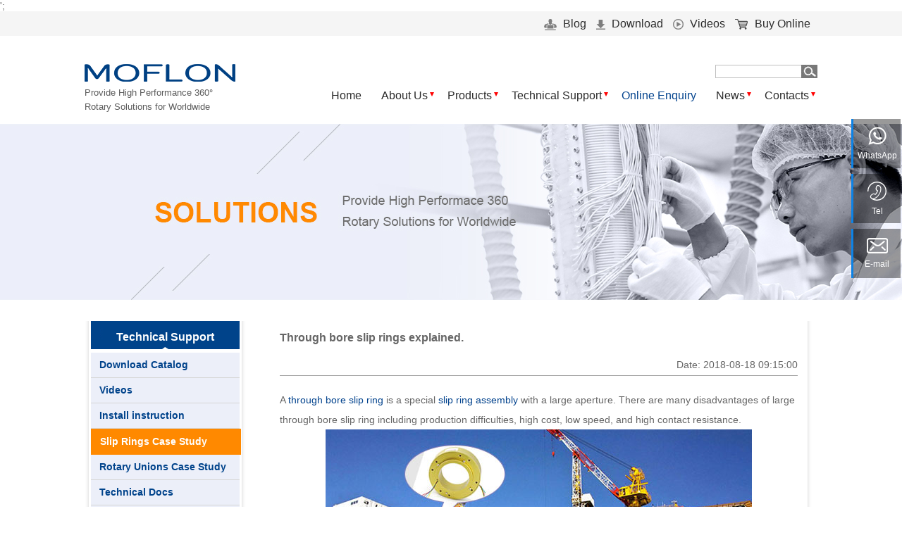

--- FILE ---
content_type: text/html
request_url: https://www.moflon.com/showen99.html
body_size: 8678
content:
<!DOCTYPE html PUBLIC "-//W3C//DTD XHTML 1.0 Strict//EN" "https://www.w3.org/TR/xhtml1/DTD/xhtml1-strict.dtd">
<html lang="en-US" xmlns="https://www.w3.org/1999/xhtml">
    <head>
        <meta http-equiv="content-type" content="text/html; charset=utf-8">
        <title>Through bore slip rings explained.</title>
        <meta name="keywords" content="Through bore slip ring"/>
        <meta name="description" content="Through bore slip ring">
        <script type="text/javascript">
    var dw_time = new Date();
    var dw_stime = dw_time.getMinutes().toString() + "," + dw_time.getSeconds().toString();
</script>

<script type="text/javascript">
    var dwstat_Host="cn01.dwstat.cn";
    document.write(unescape("%3Cscript src='https://" + dwstat_Host + "/Js/dwstat.js' type='text/javascript'%3E%3C/script%3E")); </script>
<script type="text/javascript">
    try { dwstat_Uid = "DT0192122"; dwstat_Tracker(); } catch (dwstat) { } </script>
<noscript><img alt="" src="https://cn01.dwstat.cn/Analytics/dwstat.aspx?uid=DT0192122" /></noscript>

	

<LINK href="/images/moflon.ico" type=image/x-icon rel=icon>
<LINK href="/images/moflon.ico" type=image/x-icon rel="shortcut icon">
<script type="text/javascript" src="/js/jquery.js"></script>
<script type="text/javascript" src="/js/min.js"></script>
<script type="text/javascript" src="/js/common.js"></script>
<link href="/css/style.css" rel="stylesheet" type="text/css">
<!--// codeby utf-8 -->
<script type="text/javascript" src="https://cn02.dwcheck.cn/Js/lockview.js?uid=LK0208457"></script> ';


<!-- Global site tag (gtag.js) - Google Ads: 992546508 -->
<script async src="https://www.googletagmanager.com/gtag/js?id=AW-992546508"></script>
<script>
  window.dataLayer = window.dataLayer || [];
  function gtag(){dataLayer.push(arguments);}
  gtag('js', new Date());

  gtag('config', 'AW-992546508');
</script>

<!-- Smartsupp Live Chat script -->
<script type="text/javascript">
var _smartsupp = _smartsupp || {};
_smartsupp.key = '8e1e711f9b8012dcd0ead31429a6d8c6267771ea';
window.smartsupp||(function(d) {
  var s,c,o=smartsupp=function(){ o._.push(arguments)};o._=[];
  s=d.getElementsByTagName('script')[0];c=d.createElement('script');
  c.type='text/javascript';c.charset='utf-8';c.async=true;
  c.src='https://www.smartsuppchat.com/loader.js?';s.parentNode.insertBefore(c,s);
})(document);
</script>


<style>
.crbox .titleh3 {width: 211px;height: 45px;line-height: 45px;background: url(../images/crbox_hd.png) no-repeat;color: #fff;text-align: center;font-size: 16px;margin: 0;
font-family: Arial,Helvetica , Verdana, sans-serif;}
@media all and (min-width: 0) and (max-width: 767px) {
	.crbox .titleh3 {
	    width: 100%;
	    padding-bottom: 15px;
	    height: 45px;
	    line-height: 45px;
	    background: url(../images/crbox_bg01.png) no-repeat center bottom;
	    color: #00438a;
	    font-size: 25px;
	    font-weight: bold;
	    margin-bottom:  15px;
	}
}
</style>		<link href="css/blnav.css" rel="stylesheet" type="text/css">
    </head>
    <body>
    <div class="header">
		<div class="header_top">
			<div class="wrap">
				<div class="header_top_right">
				
				
					<div class="header_top_right_list">									
						<a target="_blank" href="/support/blog/">
							<img src="/images/Blog.png" alt=""> Blog
						</a>
					</div>
					<div class="header_top_right_list">
						<a target="_blank" href="/technical_download.html">
							<img src="/images/Download.png" alt=""> Download
						</a>
					</div>
					<div class="header_top_right_list">
						<a target="_blank" href="/technical_video.html">
							<img src="/images/Videos.png" alt=""> Videos
						</a>
					</div>
					<div class="header_top_right_list">
						<a target="_blank" href="http://store.rionsr.com/?post_type=product">
							<img src="/images/BuyOnline.png" alt=""> Buy Online
						</a>
					</div>					
				</div>
			</div>
		</div>
  <div class="wrap">
    <div class="logo"> <a href="./"><img src="/images/logo.png" alt="slip ring"></a> <span class="pc"><br />
      Provide High Performance 360°<br />
      Rotary Solutions for Worldwide</span> </div>

    <div class="menu sp"><span class="top"></span><span class="middle"></span><span class="bottom"></span></div>



    <div class="topright">
      <div class="search">
        <form action="../search.php" method="post">
          <input class="text" type="text" name="searchstr"/>
          <input class="btn" type="submit" />
        </form>
      </div>
      <div class="nav">
        <ul>
          <li class=""><a href="/">Home</a></li>

          <li class="icon"><a href="/about.html">About Us</a><i></i>
            <div class="drop-down" style="display:none;width:240px;">
              <ul>
                <li><a href="/about.html"><span>></span>About MOFLON</a></li>
                <li><a href="/about_facility.html"><span>></span>Facility & Operations</a></li>
                <li><a href="/about_production_dept.html"><span>></span>Production Departments</a></li>
                <li><a href="/about_certifications.html"><span>></span>Certifications</a></li>
              </ul>
            </div>
          </li>

          <li class="icon"><a href="/products.html">Products</a><i></i>
								<div class="drop-down" style="display:none;width:360px;">
								<ul>
									<li><a href="/slip-ring/"><span>></span>Slip Rings</a></li>
									<li><a href="/rotary-unions/"><span>></span>Rotary Unions & Hydraulic Swivel Joints</a></li>
									<li><a href="/fiber-optic-rotary-joint.html"><span>></span>Fiber Optic Rotary Joints(FORJ)| Microwave, RF, &nbsp;&nbsp;High Frequency| Waveguide Rotary Joints</a></li>
									<li></li>							
                                     <li><a href="/gbp.html"><span>></span>CT Slip Rings</a></li>
                                     <li><a href="/mf.html"><span>></span>Wind Turbine Slip Ring</a></li>
                                     <li><a href="/gmil.html"><span>></span>Military Grade Slip Rings</a></li>									
									<li><a href="/prod_bysolution.html"><span>></span>By Industries</a></li>
									<li><a href="/prod_news.html"><span>></span>Rotary Customized Solutions</a></li>		
									<li class="menu-divider" style="height:1px"></li>		
									<li><a href="/cable-reel/"><span>></span>Cable & Hose Reels</a></li>						
									
								</ul>
								</div>
          </li>

          <li class="icon"><a href="/technical_download.html">Technical Support</a><i></i>
            <div class="drop-down" style="display:none;width:760px;">
              <ul class="down">
                <li><a href="/technical_download.html"><span>></span>Download E-Catalog</a></li>
                <li><a href="/technical_video.html"><span>></span>Slip Rings Video</a></li>
                <li><a href="/technical_install.html"><span>></span>How to Mounting?</a></li>
                <li><a href="/tech_document_en.html"><span>></span>Slip Ring Case Study</a></li>
              </ul>
              <ul class="down">
                <li><a href="/rotary-unions/tech_rotary_uinons.html"><span>></span>Rotary Union Case Study</a></li>
                <li><a href="/service.html"><span>></span>Products-ID Validated</a></li>
                <li><a href="/service_guarantee.html"><span>></span>Guarantee Terms</a></li>
                <li><a href="/service_customer.html"><span>></span>Customer Service</a></li>
              </ul>
              <ul class="down last">
                <li><a href="/service_feedback.html"><span>></span>Customer Feedback</a></li>
                <li><a href="/tech_faq.html"><span>></span>Slip Rings FAQ</a></li>
                <li><a href="/tech_glossary.html"><span>></span>Slip Rings Glossary</a></li>
              </ul>
            </div>
          </li>

          <li class="icon cur"><a href="/contact_enquiry.html">Online Enquiry</a></li>

          <li class="icon"><a href="/news.html">News</a><i></i>
            <div class="drop-down" style="display:none;width:140px;">
              <ul>
                <li><a href="/news_industry.html"><span>></span>Industry News</a></li>
                <li><a href="/news_moflon.html"><span>></span>Moflon News</a></li>
                <li><a href="/news_trade.html"><span>></span>Trade-Show</a></li>
              </ul>
            </div>
          </li>

          <li class="icon"><a href="/contact.html">Contacts</a><i></i>
            <div class="drop-down" style="display:none;width:150px;">
              <ul>
                <li><a href="/contact.html"><span>></span>Contact us</a></li>
                <li><a href="/contact_enquiry.html"><span>></span>Online Enquiry</a></li>
                <li><a href="/payonline.html"><span>></span>Pay Online</a></li>
                <li><a href="/contact_agent.html"><span>></span>Agent Applications</a></li>
                <li><a target="_blank" href="http://store.rionsr.com/?post_type=product"><span>></span>Buy Online</a></li>				
              </ul>
            </div>
          </li>
        </ul>
      </div>
    </div>
  </div>
</div>
<script>
</script>
<style>
.menu-divider {
    height: 1px;
    background-color: #e0e0e0; 
    border-bottom: 1px dashed #e0e0e0;	
    margin: 8px 0; 
    overflow: hidden;
}
</style><div class='top_img' style='background:url(/images/solutions.jpg) no-repeat center center;'></div>    <div class="wrapper mt30">
        <div class="wrapper_wrap">
            <div class="wrapl crbox">
                <h3>Technical Support</h3>
                <div class='selcrnav '><a href='/technical_download.html'>Download Catalog</a></div><div class='selcrnav '><a href='/technical_video.html'>Videos</a></div><div class='selcrnav '><a href='/technical_install.html'>Install instruction</a></div><div class='selcrnav  cur '><a href='/tech_document_en.html'>Slip Rings Case Study</a></div><div class='selcrnav '><a href='/rotary-unions/tech_rotary_uinons.html'>Rotary Unions Case Study</a></div><div class='selcrnav '><a href='/tech_document.html'>Technical Docs</a></div><div class='selcrnav '><a href='/service.html'>Prod-ID Validated</a></div><div class='selcrnav '><a href='/service_guarantee.html'>Guarantee Terms</a></div><div class='selcrnav '><a href='/service_customer.html'>Customer Service</a></div><div class='selcrnav '><a href='/service_feedback.html'>Customer Feedback</a></div><div class='selcrnav '><a href='/tech_faq.html'>FAQ</a></div><div class='selcrnav '><a href='/tech_glossary.html'>Glossary</a></div>            </div>
            <div class="wrapr">
                <div class=techdoc1 style="padding-left:10px;padding-right:10px;line-height:200%;">
<h2 style="font-size:16px; text-align:left;padding-top:10px;padding-bottom:10px;"><strong>Through bore slip rings explained.</strong></h2>
<div style="text-align:right;">Date: 2018-08-18 09:15:00</div>
<div class="showarea_line"></div>
 <p>A <a href="/mt.html">through bore slip ring</a> is a special <a href="/about_milestone.html">slip ring assembly</a> with a large aperture. There are many disadvantages of large through bore slip ring including production difficulties, high cost, low speed, and high contact resistance.</p>

<center><img alt="" src="http://www.moflon.com/uploads/images/201808187.jpg" style="height:375px; width:605px" /></center>

<p>These <a href="/about_milestone.html">slip ring assemblies</a> belong to the category of special custom <a href="/">slip rings</a>. The have a very high production cost. But the copper <a href="/">slip ring</a> will require customization in comparison. But there is no basic criterion while selecting basic parts in the case of a large through bore slip ring. You need to incorporate housings, wire brush, bearings. Moreover, the machining and assembling costs are higher. This is due to the higher volumes which necessitate the use of auxiliary equipment and more labour.</p>

<center><img alt="" src="http://www.moflon.com/uploads/images/201808186(1).jpg" /></center>

<p>Uses:</p>

<p>Through <a href="/mt.html">bore slip ring</a> is used typically in drilling, and winding machines, amusement parks, port machinery etc. They have a higher weight because of more bearing, higher pore size and this is why they are used in heavier machines. You need to consider the strength of the through bore slip ring as they have a brush pressure problems and they are prone to brush elastic yarn failure. More apparatus is required to keep the assembly in place and keep the contacts intact. The concentricity is also essential as this directly governs its shelf life and stability.</p>

<p>A through bore slip ring is also known as a <a href="/mt2586.html">hollow shaft slip ring</a>. It needs unrestricted and constant rotation at the place where data transmission takes place. It transfers data signals from a stationary to a rotating position.</p>

<p>Other parameters you should keep in mind include</p>

<p>Outer diameter</p>

<p>Inner diameter</p>

<p>Total length,</p>

<p>Number of rings,</p>

<p>Voltage,</p>

<p>Magnitude of current</p>

<p>Maximum speed</p>

<p>You can customize the length as well as the circuits, and current.</p>

<p>This slip ring is ideal for data transmission and can be used for power, signals, Ethernet, Profibus, Canopen, interbus, USB connections, and even fiber optic transmission. Fiber brush can also be used as contact materials here.</p>

<p>&nbsp;</p>

<p><strong>Structure of through bore slip ring</strong></p>

<p>The basic structure of a through bore slip ring includes</p>

<p>Housing made of aluminium alloy which should be light and wear resistant</p>

<p>A shaft</p>

<p>Conductive rings made up of copper which should be concentric, and lined with surface plating.</p>

<p>Conductive brushes made of noble metals with temperature resistance, low contact resistance, greater conductivity, and low maintenance.</p>

<p>Insulation sheet</p>

<p>Brush carrier,</p>

<p>Precision bearings</p>

<p>&nbsp;</p>

<p>Through bore slip ring is an excellent choice for heavy duty industries and high precision data transfer including robotics, CNC machinery, cable reels, fire trucks, engineering machinery industry and many specialized automation systems.</p>
	<div style="line-height: 28px; font-size:14px;"></div>		
		<br>Reference Parts# of Slip Rings as below：
	<br><a href='doc_slipring_industry.html' target='_blank'>slip ring industry impacted by economic</a><br><a href='news_354.html' target='_blank'>MOFLON Basketball Competition with Perfect Ending!</a><br><a href='' target='_blank'>Slip Ring - 360 Rotating Slip Rings</a><br><a href='mg056.html' target='_blank'>MG056 series Rotating Electrical | Rotating Power Plug | Rotating Electric</a><br><a href='doc_automation_sliprings.html' target='_blank'>The importance of slip ring for automation industry</a><br><a href='me2201.html' target='_blank'>ME2201 series Rotary Joint Electrical Connector | Rotatable Electrical Connector</a>
		
   	   <br><br>Others：<br>
    
	
       
						Pri: <a href="showen98.html">Types of slip rings</a>  Next <a href="showen100.html">Pneumatic hydraulic electrical slip ring: design and considerations</a><br>Others: <br>
                        
<a href="showen413.html">A Discussion on Separate Slip Rings</a><br><a href="showen412.html">A Comparison of Rotating Electrical Connectors and Electrical Slip Ring</a><br><a href="showen411.html">Importance of Slip Rings in Investment Intensive Production Plants</a><br><a href="showen410.html">How Wireless Slip Rings Work Without Any Physical Connection?</a><br><a href="showen409.html">A Discussion on Contact System and Slip Ring Transmitter</a><br><a href="showen408.html">Importance of Through Bore Slip Ring Over Other Forms of Slip Ring</a><br>                       
                        
                  
         </div>
			</div>
			<div class="clear30"></div>
        </div>
    </div>
	<div class="questions">
	<p class="questions-strong">QUESTIONS?</p>
	<p class="questions-text">Our experts are here for you!</p>
	<p class="questions-btn"><a href="/contact.html">CONTACT US</a></p>
</div>    <div class="wyz" style="height: 576px;">
 
<!-- 微信咨询 -->
  <div class="wyz-item-block wyz-in transition wyz-wx">
    <a href="javascript:void(0);">
      <div class="wyz-item flex-col">
        <div class="img-block"> 
          <img alt="email" src="/images/rx_whatsapp.png">
        </div>
        <p class="wyz-item-p">WhatsApp
        </p>
      </div>
      <div class="wyz-item-in">
        <p class="wyz-item-in-p transition flex-col" style="line-height: normal;">
         Sales
        </p>
      </div>
    </a>
    <div class="wyz-qr-show" style="display: none;">
      <div class="img-block"><img src="/images/ebl_whatapp.jpg" alt="img"> </div>
    </div>
  </div>



  <!-- 电话沟通 -->
  <div class="wyz-item-block wyz-in transition wyz-tel">
    <a href="tel:+33 " target="_blank"  style='cursor: pointer;pointer-events: all;'>
      <div class="wyz-item flex-col">
        <div class="img-block"> 
          <svg xmlns="http://www.w3.org/2000/svg" xmlns:xlink="http://www.w3.org/1999/xlink" width="27px" height="27px">
            <path fill-rule="evenodd" fill="rgb(255, 255, 255)" d="M13.500,-0.000 C6.039,-0.000 -0.000,6.023 -0.000,13.464 C-0.000,13.890 0.284,14.173 0.710,14.173 C1.137,14.173 1.421,13.890 1.421,13.464 C1.421,6.803 6.821,1.417 13.500,1.417 C20.179,1.417 25.579,6.803 25.579,13.464 C25.579,20.126 20.179,25.512 13.500,25.512 C12.008,25.512 10.516,25.299 9.237,24.803 C11.866,24.165 14.779,21.756 16.910,18.212 C19.397,14.315 20.179,9.850 18.758,7.228 C18.403,6.590 17.905,5.953 17.266,5.598 C16.626,5.244 15.916,4.960 14.992,4.960 L14.708,4.960 C13.358,4.960 12.079,6.449 11.724,8.858 C11.439,9.992 11.582,11.197 12.079,11.976 C12.363,12.614 12.860,12.968 13.429,12.968 L13.713,13.252 L13.713,13.535 C13.358,14.315 12.931,15.024 12.434,15.661 C12.079,16.299 11.582,16.937 11.084,17.504 C10.942,17.646 10.800,17.646 10.729,17.646 L10.658,17.646 C10.374,17.291 10.018,16.866 9.521,16.795 C8.668,16.653 7.247,17.078 6.039,17.929 C4.192,19.275 3.268,21.189 3.908,22.394 L4.050,22.535 C4.405,23.315 4.903,24.094 5.684,24.449 C5.755,24.449 5.826,24.520 5.826,24.520 C5.897,24.661 5.968,24.803 6.110,24.874 C8.171,26.220 10.729,27.000 13.500,27.000 C20.960,27.000 27.000,20.976 27.000,13.535 C27.000,6.023 20.960,-0.000 13.500,-0.000 L13.500,-0.000 ZM5.187,21.968 C5.187,21.968 5.045,21.827 5.045,21.685 C4.689,21.047 5.400,19.701 6.821,18.709 C7.674,18.071 8.810,17.716 9.450,17.858 C9.734,18.000 9.805,18.142 9.805,18.212 C9.805,18.212 10.089,18.709 10.658,18.850 C11.013,18.992 11.510,18.709 11.937,18.354 L12.079,18.212 C12.576,17.575 13.074,16.937 13.571,16.228 C14.068,15.520 14.424,14.598 14.850,13.890 L14.850,13.748 C14.992,13.393 14.992,12.968 14.850,12.614 C14.566,12.118 13.997,11.835 13.997,11.835 L13.855,11.835 C13.500,11.835 13.358,11.551 13.216,11.480 C12.931,10.842 12.860,9.992 12.931,9.000 C13.216,7.370 14.210,6.165 14.779,6.165 L15.063,6.165 C15.703,6.165 16.342,6.307 16.839,6.661 C17.195,6.945 17.621,7.299 17.834,7.795 C19.113,10.063 18.332,14.173 16.058,17.787 C13.216,22.252 8.810,24.874 6.324,23.386 C5.826,23.102 5.400,22.606 5.187,21.968 L5.187,21.968 Z">
            </path>
          </svg> 
        </div>
        <p class="wyz-item-p">Tel
        </p>
      </div>
      <div class="wyz-item-in">
        <p class="wyz-item-in-p transition"></p>
      </div>
    </a>
  </div>
 

          <!-- 邮箱沟通 -->
  <div class="wyz-item-block wyz-in transition wyz-tel">
    <a href="mailto:sales@moflon.com" target="_blank">
      <div class="wyz-item flex-col">
        <div class="img-block"><img alt="email" src="/images/rx_email.png"></div>
        <p class="wyz-item-p">E-mail
        </p>
      </div>
      <div class="wyz-item-in">
        <p class="wyz-item-in-p transition">sales@moflon.com</p>
      </div>
    </a>
  </div>
  

  
  <!-- 回到顶部 -->

</div>

<script>
            $(".wyz-in:not(.wyz-search)").on("mouseenter", function () {
                $(this).addClass("cur").siblings(".wyz-in").removeClass("cur");

            }).on("mouseleave", function () {
                $(this).removeClass("cur");
            });
            $(".cf-close").on("click", function () {
                $(this).parents(".wyz-search").removeClass("cur");
                $(this).parents(".wyz-form").removeClass("cur");
            });
            $(".wyz-wx").on("mouseenter", function () {
                $(this).addClass("cur").siblings(".wyz-in").removeClass("cur");
                setTimeout(function () {
                    if ($(".wyz-wx").hasClass("cur")) {
                        $(".wyz-qr-show").fadeIn("fast");
                    }
                }, 600);
            }).on("mouseleave", function () {
                $(this).removeClass("cur");
                $(".wyz-qr-show").fadeOut("fast");
            });

            $(window).on("load scroll", function () {
                var top = $(document).scrollTop(),
                    wHeight = $(window).height();
                if (top > wHeight) {
                    $(".wyz-top").fadeIn("fast");
                    $(".wyz").css({
                        "height": 576
                    });
                } else {
                    $(".wyz-top").hide();
                    $(".wyz").removeAttr("style");
                }
            });
            $(".wyz-top").on("click", function () {
                $("html,body").stop().animate({
                    scrollTop: 0
                }, 500);
            });

        </script>
<style>
.wyz {
	position: fixed;
	right: 2px;
	top: 50%;
	-webkit-transform: translateY(-50%);
	-moz-transform: translateY(-50%);
	-ms-transform: translateY(-50%);
	-o-transform: translateY(-50%);
	transform: translateY(-50%);
	padding: 50px 0;
	height: 482px;
	-moz-box-sizing: border-box;
	box-sizing: border-box;
	z-index: 99;
}
.wyz .wyz-item-block {
	position: absolute;
	right: 0;
	width: 70px;
	height: 70px;
	background-color: rgba(0, 0, 0, .4);
	border-left: 3px solid #0d82e5;
	border-right: none;
	-moz-box-sizing: border-box;
	box-sizing: border-box;
}

.wyz .transition {
	-webkit-transition-duration: .8s;
	-moz-transition-duration: .8s;
	-o-transition-duration: .8s;
	transition-duration: .8s;
}
.wyz .wyz-item-block:nth-child(1) {
	top: 50px;
}


.wyz .wyz-item {
	width: 100%;
	height: 100%;
}
.wyz .flex-col {
	display: flex;
	flex-direction: column;
	justify-content: center;
	align-items: center;
}
.wyz  .wyz-item-p {
	color: #fff;
	font-size: 12px;
	margin-top: 5px;
}
.wyz .wyz-item-in {
	height: 100%;
	display: none;
	position: relative;
	z-index: 1;
	overflow: hidden;
}
.wyz  .wyz-item-in-p {
	color: #fff;
	text-align: center;
	line-height: 68px;
	height: 68px;
	white-space: nowrap;
}

.wyz  .wyz-qr-show {
	display: none;
	position: absolute;
	z-index: 1;
	border: 1px solid rgba(13,130,229,.8);
	left: -160px;
	top: -89px;
}
.wyz  .wyz-item-block:nth-child(2) {
	top: 128px;
}
.wyz-in:before {
	content: "";
	background-color: rgba(13,130,229,.8);
	position: absolute;
	height: 100%;
	width: 0;
	-webkit-transition: all .8s ease;
	-o-transition: all .8s ease;
	-moz-transition: all .8s ease;
	transition: all .8s ease;
}
.wyz  .wyz-item-block:nth-child(3) {
	top: 206px;
}

.wyz  .wyz-in.cur {
	width: 180px;
	background-color: transparent;
}

.wyz  .wyz-item-block {
	position: absolute;
	right: 0;
	width: 70px;
	height: 70px;
	background-color: rgba(0, 0, 0, .4);
	border-left: 3px solid #0d82e5;
	border-right: none;
	-moz-box-sizing: border-box;
	box-sizing: border-box;
}
.wyz  .wyz-in.cur .wyz-item-in {
	width: 100%;
	display: block;
}
.wyz  .wyz-in.cur::before {
	width: 100%;
}

.wyz .wyz-in.cur .wyz-item {
	display: none;
}
</style>		




<div class="footer">
    <div class="footbox wrap_main">
        <div class="foot-item">
            <dl>
                <dt>Products</dt>
                 <dd><a href="/slip-ring/" target="_blank" rel="nofollow">Slip Rings</a></dd>
                <dd><a href="/rotary-unions/" target="_blank" rel="nofollow">Rotary Unions</a></dd>
                <dd><a href="/fiber-optic-rotary-joint.html" target="_blank" rel="nofollow">FORJ| High Frequency(RF)</a></dd>
                <dd><a href="/fiber-optic-rotary-joint.html#fiber_optic_coil" target="_blank" rel="nofollow">Fiber Optic Gyroscope & Coils</a></dd>				
                <dd><a href="/prod_bysolution.html" target="_blank" rel="nofollow">By Industries</a></dd>
              	<dd><a href="/prod_news.html" target="_blank" rel="nofollow">Rotary Customized Solutions</a></dd>
              	<dd><a href="/cable-reel/" target="_blank" rel="nofollow">Cable & Rose Reels</a></dd>
              	<dd><a href="/harmonic-gearbox/" target="_blank" rel="nofollow">Harmonic Gearbox & Actuator Module</a></dd>				
				
            </dl>
        </div>
        <div class="foot-item">
            <dl>
                <dt>Technical</dt>
                <dd><a href="/technical_download.html" target="_blank" rel="nofollow">Download E-Catalog</a></dd>
				<dd><a href="/technical_video.html" target="_blank" rel="nofollow">Products Video</a></dd>
				<dd><a href="/technical_install.html" target="_blank" rel="nofollow">Install Instruction</a></dd>
				<dd><a href="/tech_document_en.html" target="_blank" rel="nofollow">Slip Ring Case Study</a></dd>
				<dd><a href="/rotary-unions/tech_rotary_uinons.html" target="_blank" rel="nofollow">Rotary Union Case Study</a></dd>
				<dd><a href='/tech_document.html' target="_blank" rel="nofollow">Technical Docs</a></dd>
				<dd><a href="/service.html" target="_blank" rel="nofollow">Products-ID Validated</a></dd>
				<dd><a href="/service_guarantee.html" target="_blank" rel="nofollow">Guarantee Terms</a></dd>
				<dd><a href="/service_customer.html" target="_blank" rel="nofollow">Customer Service</a></dd>
				<dd><a href="/service_feedback.html" target="_blank" rel="nofollow">Customer Feedback</a></dd>
				<dd><a href="/tech_glossary.html" target="_blank" rel="nofollow">Slip Rings Glossary</a></dd>
            </dl>
        </div>
        <div class="foot-item">
            <dl>
                <dt>About US</dt>
                <dd><a href="/about.html" target="_blank" rel="nofollow">About MOFLON</a></dd>
                <dd><a href="/about_facility.html" target="_blank" rel="nofollow">Facility & Operations</a></dd>
                <dd><a href="/about_production_dept.html" target="_blank" rel="nofollow">Production Departments</a></dd>
                <dd><a href="/about_certifications.html" target="_blank" rel="nofollow">Certifications</a></dd>
            </dl>
        </div>
        <div class="foot-item">
            <dl>
                <dt>Follow Us</dt>
	                  <a href="https://www.facebook.com/Moflon-Slip-Rings-360-Rotary-Solutions-Get-ElectricFluid-Passed-795472930816834/" rel="nofollow" target="_blank"><span class="st_facebook_large" displaytext="Facebook">&nbsp;</span></a>
	                  <a href="https://www.instagram.com/moflon_slip_ring/" rel="nofollow" target="_blank"><span class="st_instagram_large" displaytext="Instagram">&nbsp;</span> </a>	                			
	                  <a href="https://twitter.com/MoflonSlipring/"  rel="nofollow" target="_blank"><span class="st_twitter_large"   displaytext="Tweet">&nbsp;</span> </a>
	</p>
            </dl>
        <div class="foot-online">
            <div class="foot-consultation"><a href="/contact_enquiry.html" target="_blank">Online Enquiry</a></div>
            <div class="foot-email"><a href="mailto:sales@moflon.com">sales@moflon.com</a></div>
        </div>		
        </div>		
        <div class="clear"></div>
    </div>
    <div class="wrap_main copyright">Copyright &copy; 2026 <a href="https://www.moflon.com/" target="_blank" rel="nofollow">MOFLON TECHNOLOGY</a> All Rights Reserved. <a href="https://www.moflon.com/sitemap.html" target="_blank">Sitemap</a></div>
</div>
<style>.copyright a{color:#878787;}.copyright a:hover{color:#878787;}</style>
<script type="text/javascript" src="/js/jquery.lazyload.js"></script>
<script>
$(function(){
	$("img").lazyload({
		placeholder : "images/grey.gif",	   
		effect      : "fadeIn"
	});
});
</script>


<script type="text/javascript">
var sc_project=8527593; 
var sc_invisible=1; 
var sc_security="69e5e051"; 
var scJsHost = (("https:" == document.location.protocol) ?
"https://secure." : "https://www.");
document.write("<sc"+"ript type='text/javascript' src='" +
scJsHost +
"statcounter.com/counter/counter.js'></"+"script>");</script>
<noscript><div class="statcounter"><a title="web stats"
href="https://statcounter.com/" target="_blank"><img
class="statcounter"
src="https://c.statcounter.com/8527593/0/69e5e051/1/"
alt="web stats"></a></div></noscript>

<script type="text/javascript">
    var dwstat_Host="cn01.dwstat.cn";
    document.write(unescape("%3Cscript src='http://" + dwstat_Host + "/Js/dwstat.js' type='text/javascript'%3E%3C/script%3E")); </script>
<script type="text/javascript">
    try { dwstat_Uid = "DT0192122"; dwstat_Tracker(); } catch (dwstat) { } </script>
	    <script>
        // code review
        document.getElementById('createcode-img').addEventListener('click', function() {
            this.src = '/createcode.php?t=' + new Date().getTime();
		});	
        document.getElementById('createcode-img2').addEventListener('click', function() {
            this.src = '/createcode.php?t=' + new Date().getTime();			
        });
    </script>	
<noscript><img alt="" src="http://cn01.dwstat.cn/Analytics/dwstat.aspx?uid=DT0192122" /></noscript>
<a target="_blank" href="http://www.dwstat.cn/?id=DT0192122"><img alt="网站统计" style="border:0" src="http://cn01.dwstat.cn/dwstat.gif" /></a></body></html>

--- FILE ---
content_type: text/css
request_url: https://www.moflon.com/css/style.css
body_size: 10833
content:
/* CSS Document */

@charset "utf-8";

/*------------------------------------------------------------*/

body {
	margin: 0 auto;
	min-width: 1040px;
	font-size: 14px;
	color: #666;
	background-color: #fff;
	font-family: Arial, Helvetica, Verdana, sans-serif;
}

ul,
dl,
dd,
h1,
h2,
h3,
h4,
h5,
h6,
form,
p {
	padding: 0;
	margin: 0;
}

ul {
	list-style: none;
}

img {
	border: none;
}

a {
	color: #666;
	text-decoration: none;
}

a:hover {
	color: #04448E;
}

.clear,
.aclear {
	clear: both;
}

.wrap {
	max-width: 1040px;
	margin: 0 auto;
}

.wrap_main {
	max-width: 900px;
	margin: 0 auto;
}

.wrapper {
	max-width: 1040px;
	background: url(../images/body_bg.png) repeat-y left center;
	margin: 35px auto 0;
}

.wrapper_wrap {
	max-width: 1040px;
	margin: 0 auto;
}

.wrapl {
	width: 211px;
	padding: 0 9px;
	float: left;
}

.wrapr {
	max-width: 755px;
	width: 100%;
	padding-right: 18px;
	float: right;
}

.clear30 {
	clear: both;
	height: 30px;
}

.mrtb20 {
	margin-top: 20px;
	margin-bottom: 20px;
}

.pd30 {
	padding: 0 30px;
}

.mt30 {
	margin-top: 30px;
}

.wrap_text {
	line-height: 25px;
}

.wrap_img {
	text-align: center;
}

.wrap_line {
	border: 1px dashed #bfbfbf;
	margin: 15px 0;
}

.text-center {
	text-align: center;
}

.width550 {
	max-width: 550px;
	margin: 0 auto;
}


/* header */

.header {
	height: 160px;
	position: relative;
	z-index: 9999;
}

.logo {
	float: left;
	padding: 40px 0 25px 0;
	line-height: 20px;
	font-size: 13px;
	color: #5C5C5C;
}

.topright {
	float: right;
}

@media all and (min-width: 1040px) {
	.topright {
		display: block !important;
	}
}

.search {
	float: right;
	margin: 40px 0 10px 0;
	width: 145px;
	height: 19px;
}

.search .text {
	border: 1px solid #BFBFBF;
	border-right: none;
	padding: 0;
	margin: 0;
	text-indent: 5px;
	background: none;
	width: 121px;
	height: 17px;
	line-height: 17px;
	float: left;
	font-size: 12px;
}

.search .btn {
	border: none;
	background: url(../images/search_btn.jpg) no-repeat;
	width: 23px;
	height: 19px;
	display: block;
	cursor: pointer;
	float: right;
	text-indent: -9999px;
}

.nav {
	clear: both;
	float: right;
	height: 71px;
}

.nav>ul>li {
	display: inline-block;
	vertical-align: top;
	height: 71px;
	line-height: 30px;
	padding: 0 12px;
	position: relative;
	z-index: 999;
}

.nav>ul>li a {
	font-size: 16px;
	color: #2C2C2C;
}

.nav>ul>li a:hover,
.nav>ul>li.cur a {
	color: #04448E;
}

.nav>ul>li.icon i {
	position: absolute;
	top: 10px;
	right: 3px;
	width: 0;
	height: 0;
	border-left: 3px solid transparent;
	border-right: 3px solid transparent;
	border-top: 6px solid red;
}


/*drop-down20180709*/

.nav .drop-down {
	position: absolute;
	top: 56px;
	left: -60px !important;
	border: 3px solid #00438A;
	background-color: #fff;
	padding: 20px 60px;
}
.nav li:nth-child(4) .drop-down{
	transform: translate(-50%);
	left:50% !important;	
}

.nav .drop-down ul.down {
	float: left;
	width: 220px;
	border-right: 1px solid #ccc;
	margin-right: 48px;
}

.nav .drop-down ul.last {
	border: none;
	margin: 0;
}

.nav .drop-down ul li {
	width: 100%;
	height: 35px;
	line-height: 35px;
}

.nav .drop-down ul li span {
	color: #00438A;
}


/* footer */

.footer {
	clear: both;
	background: url(../images/footerbg.png) no-repeat center center;
	height: 444px;
	margin-top: 30px;
}

.footbox {
	padding-top: 10px;
	height: 395px;
}

.foot-item {
	float: left;
	width: 220px;
}

.foot-item dl dt {
	color: #fe8a00;
	font-size: 22px;
	border-bottom: 1px solid #fe8a00;
	width: 130px;
	line-height: 60px;
	margin-bottom: 15px;
}

.foot-item dl dd {
	line-height: 28px;
}
.foot-item dl .st_facebook_large {
    background-image: url(../images/facebook_32.png);
    display: inline-block;
    height: 32px;
    width: 32px;
    position: relative;
}

.foot-item dl .st_instagram_large {
    background-image: url(../images/instagram_32.png);
    display: inline-block;
    height: 32px;
    width: 32px;    
    margin-left: 10px;
    position: relative;
}

.foot-item dl .st_pinterest_large {
    background-image: url(../images/pinterest_32.png);
    display: inline-block;
    height: 32px;
    width: 32px;    
    margin-left: 10px;
    position: relative;
}

.foot-item dl .st_twitter_large {
    background-image: url(../images/twitter_32.png);
    display: inline-block;
    height: 32px;
    width: 32px;
    margin-left: 10px;
    position: relative;
}

.foot-item dl dd a {
	color: #fff;
}

.foot-online {
	float: right;
	margin-right: -20px;
	width: 240px;
	height: 140px;
	background-color: #fe8a00;
	margin-top: 60px;
	text-align: center;
}

.foot-consultation {
	width: 165px;
	height: 25px;
	line-height: 25px;
	margin: 30px auto 0;
	background-color: #fff;
	border-radius: 8px;
	color: #00438C;
	font-size: 14px;
}

.foot-email {
	background: url(../images/email.png) no-repeat left -2px;
	width: 190px;
	margin: 30px auto 0;
	color: #fff;
	font-size: 16px;
	font-weight: bold;
}

.foot-tel {
	background: url(../images/tel.png) no-repeat left -1px;
	width: 200px;
	margin: 20px auto 0;
	color: #fff;
	font-size: 18px;
	font-weight: normal;
}

.foot-tel1 {
	background: url(../images/tel.png) no-repeat left -1px;
	width: 200px;
	margin: 20px auto 0;
	color: #fff;
	font-size: 18px;
	font-weight: normal;
}

.copyright {
	text-align: right;
	color: #878787;
	line-height: 40px;
}

.crbox {
	width: 211px;
}

.crbox h3 {
	width: 211px;
	height: 45px;
	line-height: 45px;
	background: url(../images/crbox_hd.png) no-repeat;
	color: #fff;
	text-align: center;
	font-size: 16px;
}

.crbox .selcrbox {
	overflow: hidden;
	position: relative;
}

.crbox .selcrbox.auto {
	height: auto !important;
}

.crbox .selcrbox h3 {
	text-align: left;
	text-indent: 12px;
}

.crbox .selcrbox h3.hover {
	margin-bottom: 5px;
}

.crbox .selcrbox h3 a {
	color: #fff;
}

.crbox h3.hover {
	height: 40px;
	overflow: hidden;
	position: relative;
	background: #00438A;
}

.crbox h3.hover i {
	position: absolute;
	right: 15px;
	top: 15px;
	background: url(../images/crbox_h3_jt.png) no-repeat;
	width: 18px;
	height: 9px;
}

.crbox .selcrnav {
	width: 211px;
	height: 35px;
	line-height: 35px;
	text-indent: 12px;
	border-bottom: 1px solid #d6d6d6;
	background-color: #eceff9;
	position: relative;
}

.crbox .selcrnavs {
	height: 40px;
	line-height: 20px;
	padding: 5px 0;
}


/*.crbox .selcrnavs span { font-size: 12px; text-indent: 12px; display: inline-block; font-family: "Ã¯Â¿Â½Ã¯Â¿Â½Ã¯Â¿Â½Ã¯Â¿Â½";}*/

.crbox .selcrnav a {
	display: block;
	font-size: 14px;
	color: #00438b;
	font-weight: bold;
}

.crbox .selcrnav a span {
	display: block;
	font-size: 9px;
	-webkit-transform: scale(0.9);
	text-indent: 0;
}

.crbox .selcrnav i {
	position: absolute;
	right: 20px;
	top: 9px;
	background: url(../images/crbox_jt.png) no-repeat;
	width: 9px;
	height: 18px;
}

.crbox .selcrrows .selcrnavs i {
	top: 16px;
}

.crbox div.hover i {
	position: absolute;
	right: 15px;
	top: 12px;
	background: url(../images/crbox_hover_jt.png) no-repeat;
	width: 18px;
	height: 9px;
}

.crbox .selcrow {
	width: 211px;
	height: 35px;
	line-height: 35px;
	text-indent: 12px;
	border-bottom: 1px solid #d6d6d6;
	position: relative;
}

.crbox div.cur {
	background-color: #ff8900;
	border: 1px solid #ff8900;
}

.crbox div.cur a {
	color: #fff;
}

.crbox .selcrow a {
	display: block;
	font-size: 12px;
	color: #5c5c5c;
}

.crbox .selcrow a:hover,
.crbox .selcrow a.cur {
	color: #ff8900;
}

.crbox div.cur a:hover {
	color: #fff;
}

.crbox .selcrow i {
	position: absolute;
	right: 15px;
	top: 13px;
	background: url(../images/crow_jt.png) no-repeat;
	width: 5px;
	height: 9px;
}

.crbox div.cur i {
	background: url(../images/crow_cur_jt.png) no-repeat;
}

.crbox div.hover .selcrow {
	display: none;
}

.about h1 {
	color: #00438A;
	font-size: 24px;
	text-align: center;
}

.wrap_ul li {
	line-height: 25px;
	width: 49%;
	float: left;
}

.about .wrap_text strong {
	font-size: 22px;
}

.about .cstrive {
	line-height: 30px;
}

.aboutline {
	background: url(../images/aboutline.jpg) no-repeat;
	max-width: 733px;
	height: 5px;
	margin: 20px auto;
}

.about .cell {
	max-width: 640px;
	border-bottom: 1px dashed #bfbfbf;
	padding: 20px 0;
	margin: 0 auto;
}

.about .cell img {
	float: left;
	width: 100px;
}

.about .cell p {
	float: right;
	max-width: 510px;
	line-height: 22px;
}

.about .about_pink {
	color: #fd8900;
	font-size: 26px;
	line-height: 50px;
	font-weight: bold;
}


/* products */

.product-top {
	height: 60px;
	border-bottom: 1px dashed #bfbfbf;
}

.product-toptit,
.prod-toptit {
	margin: 18px 0;
	height: 24px;
	line-height: 24px;
	border-left: 9px solid #00438A;
	font-size: 35px;
	color: #ff8901;
	padding-left: 25px;
	float: left;
}

.prod-toptit2 {
	clear: both;
	height: 50px;
	line-height: 50px;
	border-bottom: 1px dashed #bfbfbf;
	font-size: 18px;
	color: #2e2e2e;
	font-weight: bold;
	text-indent: 15px;
}

.product-topdown {
	float: right;
	background: url(../images/prodown.jpg) no-repeat center right;
	height: 42px;
	line-height: 42px;
	margin: 9px 0;
	font-size: 18px;
	padding-right: 50px;
}

.tab-container {
	max-width: 730px;
	margin: 0 auto;
}

.product-variety,			 
.product-variety {
	text-align: center;
	overflow: hidden;
}
.products-variety li {
	float: left;
	width: 200px;
	padding: 20px;
	min-height: 280px;
}
.products-variety .product-pic {
	width: 200px;
	height: 140px;
	overflow: hidden
}
.products-variety .product-title {
	text-align:center;
	font-size: 14px;
	color: #000;
	line-height: 40px;
	font-weight: bold;
}
.products-variety .product-brief {
	text-align:center;	
	padding: 5px 0;
	font-size: 12px;
	color: #7d7d7d;
	line-height: 20px;
}
.product-variety .product-wrap li {
	float: left;
	width: 280px;
	padding: 20px 40px;
}

.product-variety .product-wrap {
	float: left;
	max-width: 360px;
}

.product-variety .product-wrap li {
	display: none;
}

.product-variety .product-wrap li.cur {
	display: block;
}

.product-variety h2 {
	text-align: left;
	text-indent: 10px;
	height: 50px;
	line-height: 50px;
	border-bottom: 1px dotted #7E7E7E;
	color: #00438B;
	margin-bottom: 20px;
}

.product-variety h2 em {
	font-size: 9px;
	color: #7d7d7d
}

.product-rl {
	float: right;
	width: 350px;
}

.product-rl li {
	line-height: 28px;
	text-align: left;
	font-weight: bold;
}

.product-rl li.cur a {
	color: #00438B;
}

.product-rl li a {
	padding-right: 20px;
}

.product-more {
	margin-top: 10px;
	font-size: 22px;
	color: #00438B;
	font-weight: bold;
}

.product-pic {
	width: 260px;
	height: 180px;
	overflow: hidden
}

.product-title {
	font-size: 14px;
	color: #000;
	line-height: 40px;
	font-weight: bold;
}

.product-brief {
	padding: 5px 0;
	font-size: 12px;
	color: #7d7d7d;
	line-height: 20px;
}


/*border-bottom: 1px dotted #7E7E7E;*/

.product-variety .product-wrap a {
	display: block;
	font-size: 15px;
	color: #00438B;
	line-height: 35px;
}
.product-variety p:hover,
.products-variety p:hover {
	color: #ff8900;
}

.prodtop {}

.prodpic {
	width: 300px;
	height: 280px;
	float: left;
	box-shadow: 5px 5px 5px #ccc;
	overflow: hidden;
	position: relative;
	border: 1px solid #bfbfbf;
}

.prodpic img {
	width: 300px;
	height: 280px;
}
/*轮播*/
.prodpic ul {
	height: 260px;
	position: absolute;
}

.prodpic ul li {
	float: left;
	width: 300px;
	height: 280px;
	overflow: hidden;
	position: relative;
	background: #000;
}

.prodpic .btn {
	position: absolute;
	height: 10px;
	left: 35%;
	bottom: 10px;
	text-align: right;
}

.prodpic .btn span {
	display: inline-block;
	_display: inline;
	_zoom: 1;
	width: 25px;
	height: 10px;
	_font-size: 0;
	margin-left: 5px;
	cursor: pointer;
	background: #d6d6d6;
}

.prodpic .btn span.on {
	background: #ff8900;
}

.prodright h1 {
	float: right;
	max-width: 420px;
	height: 40px;
	line-height: 40px;
	font-size: 18px;
	color: #00438B;
	border-bottom: 1px solid #d6d6d6;
	overflow: hidden;
	font-weight: 100
}

.prodtitle {
	max-width: 420px;
	height: 40px;
	line-height: 40px;
	font-size: 18px;
	color: #00438B;
	border-bottom: 1px solid #d6d6d6;
	overflow: hidden;
}

.prodbrief {
	max-width: 420px;
	padding: 5px 0;
	color: #848484;
	line-height: 25px;
}

.prodright {
	float: right;
	width: 420px;
}

.proddownloadbtn {
	float: left;
}

.proddownloadbtn .pdf {
	background: url(../images/download_pdf.png) no-repeat;
	width: 171px;
	padding-right: 20px;
	height: 25px;
	line-height: 25px;
	display: block;
	cursor: pointer;
	text-align: center;
	float: left;
	margin-right: 20px;
	color: #fff;
	font-size: 12px;
}

.proddownloadbtn .rar {
	background: url(../images/download_3d.png) no-repeat;
	width: 138px;
	padding-right: 20px;
	height: 25px;
	line-height: 25px;
	display: block;
	cursor: pointer;
	text-align: center;
	float: left;
	margin-right: 20px;
	color: #fff;
	font-size: 12px;
}

.proditem {
	padding: 15px 0;
}

.proditem img {
	max-width: 100%;
}

.prodtext {
	font-size: 12px;
	color: #848484;
	line-height: 22px;
}

.prodsubtitle {
	margin-top: 40px;
	border-top: 1px dashed #bfbfbf;
	padding-top: 30px;
	font-size: 18px;
	color: #5c5c5c;
	font-weight: 400;
	margin-bottom: 5px;
}

.showsliplist {
	padding: 20px 10px;
	background-color: #F4F5F9;
	margin: 30px 0;
	overflow: hidden;
}

.showsliplist ul li {
	float: left;
	width: 300px;
	background: url(../images/arrow.jpg) no-repeat center left;
	padding-left: 8px;
	line-height: 30px;
}

.showsliplist ul li.long {
	width: 410px;
}

.showsliplist ul li a {
	color: #245494;
	font-weight: bold;
}

.showslipview {
	padding: 10px 0;
	overflow: hidden;
	line-height: 30px;
}

.showslipview ul li {}

.showslipview ul li a {
	color: #245494;
}


/* list */

.wid99 {
	width: 90px;
}

.wid72 {
	width: 72px;
}

.wid80 {
	width: 80px;
}

.wid123 {
	width: 123px;
}

.wid139 {
	width: 139px;
}

.wid109 {
	width: 109px;
}

.wid113 {
	width: 113px;
}

.wid96 {
	width: 69px;
}

.bottom-rarea-list tbody tr td {
	padding: 10px 0;
	font-size: 12px;
	text-align: center;
	border: 1px solid #ececec;
	color: #666;
}

.bottom-rarea-list thead tr th,
.bottom-rarea-list tbody .prodtblheader td {
	border: 1px solid #00438A;
	background: #00438A;
	padding: 10px 0;
	color: #fff;
}

.col01 a {
	color: #ff8900;
	cursor: pointer;
	font-family: "Ã¯Â¿Â½Ã¯Â¿Â½Ã¯Â¿Â½Ã¯Â¿Â½";
}

.bottom-rarea-list tbody tr td img {
	display: inline-block;
}

.col02 {
	color: #00438A;
	font-size: 14px;
	font-family: Arial;
	font-weight: 600;
}

.table-layout {
	margin-bottom: 32px;
}


/* questions */

.questions {
	border-top: 1px dashed #bfbfbf;
	width: 100%;
	text-align: center;
	padding: 30px 0;
}

.questions-strong {
	font-size: 20px;
	font-weight: bold;
	line-height: 40px;
}

.questions-text {
	font-size: 16px;
	line-height: 40px;
}

.questions-btn {
	display: inline-block;
	width: 200px;
	height: 45px;
	line-height: 45px;
	background-color: #848484;
	margin-top: 20px;
}

.questions-btn a {
	color: #fff;
}


/*Ã¯Â¿Â½protableÃ¯Â¿Â½Ã¯Â¿Â½*/

.sharedtop {
	font-size: 18px;
	background-color: #F4F5F9;
	height: 38px;
	line-height: 38px;
	text-indent: 15px;
	text-align: center;
	font-weight: 400;
}

.protable .prodtext {
	line-height: 30px;
}

.protable table,
.protable table tr th,
.protable table tr td {
	border: 1px solid #EBEBEB;
}

.protable table {
	min-height: 30px;
	line-height: 30px;
	text-align: center;
	border-collapse: collapse;
}

.tab-title {
	height: 35px;
	border-bottom: 2px solid #FF8901;
	line-height: 35px;
}

.tab-title li {
	float: left;
	text-align: center;
	width: 252px;
}

.tab-title li a {
	color: #000;
	font-weight: bold;
	width: 251px;
	font-size: 14px;
	height: 35px;
	line-height: 35px;
	display: block;
	background-color: #F4F5F9;
	border-right: 1px solid #A4A4A4;
}

.tab-title li.last a {
	border-right: none;
}

.tab-title li.cur {}

.tab-title li.cur a {
	width: 252px;
	background: url(../images/tab_hd.png) no-repeat center;
	color: #fff;
	text-align: center;
}

.tab-title li.last {
	width: 251px;
}

.tab-brief {

	background-color: #F4F5F9;
	padding: 7px 20px;
	overflow: hidden;
}

.tab-brief li {
	float: left;
	line-height: 28px;
	margin-right: 50px;
}

.tab-brief li a {
	font-size: 13px;
	font-weight: Normal;
}
.tab-brief li a:hover {
	font-size: 13px;
	font-weight: Normal;
     color: #666;	
	border-bottom: 1px solid #999;
}
.tab-brief li.cur a {
	font-size: 13px;
	font-weight: Normal;
	color: #ff8900;
}


.tab-brief li a span {
	font-size: 12px;
	color: #8E8D92;
	font-family: "Ã¯Â¿Â½Ã¯Â¿Â½Ã¯Â¿Â½Ã¯Â¿Â½";
}

#top_data {
	background-image: url(../images/prod_table_bg.gif);
	background-repeat: repeat;
	border: 1px solid rgb(72, 72, 72);
}

#top_data a,
.topData {
	font-size: 12px;
	color: rgb(255, 255, 255);
	font-weight: normal;
	text-transform: uppercase;
	text-decoration: none;
}


/* location */

.location {
	height: 35px;
	line-height: 35px;
	border-bottom: 1px solid #BFBFBF;
	width: 100%;
	margin-bottom: 25px;
}

.location a {
	font-size: 14px;
	/**font-weight: bold; **/
	padding: 0 15px;
	float: left;
	color: #333
}

.location a:hover {
	color: #00438A;
}

.location span {
	background: url(../images/locati.png) no-repeat;
	width: 4px;
	height: 35px;
	float: left;
}

.location a.lprev,
.location a.lnext {
	font-size: 18px;
	padding: 0 5px;
}

.location .lhidden {
	color: #DDDBDE;
}
/**/
.location1 {
	height: 35px;
	line-height: 35px;
	width: 100%;
}

.location1 a {
	font-size: 14px;
	/**font-weight: bold; **/
	padding: 0 15px;
	float: left;
	color: #333
}

.location1 a:hover {
	color: #00438A;
}

.location1 span {
	background: url(../images/locati.png) no-repeat;
	width: 4px;
	height: 35px;
	float: left;
}

.location1 a.lprev,
.location1 a.lnext {
	font-size: 18px;
	padding: 0 5px;
}

.location1 .lhidden {
	color: #DDDBDE;
}
.tech-top {
	height: 60px;
	border-bottom: 1px dashed #bfbfbf;
}

.tech-toptit {
	margin: 18px 0;
	height: 24px;
	line-height: 24px;
	border-left: 9px solid #00438A;
	font-size: 35px;
	color: #00438A;
	padding-left: 25px;
	float: left;
}

.tech-toptext {
	float: right;
	height: 42px;
	line-height: 42px;
	margin: 9px 0;
	font-size: 14px;
}

.techbox {
	margin-bottom: 50px;
}

.techitem {
	padding: 50px 50px 0 50px;
	float: left;
}

.techpic {
	max-width: 405px;
}

.techtit {
	color: #00438A;
	text-align: center;
	font-size: 18px;
	line-height: 40px;
}

.techinfo {
	text-align: center;
	line-height: 25px;
	font-size: 12px;
}

.prod_series {
	overflow: hidden;
	padding-bottom: 0px;
	margin: 0px;
	padding: 0px;
	padding-top: 10px;
	margin-bottom: 20px;
	width: 370px;
	height: 170px;
	background-image: url(../images/prod_item_bg.png);
	background-repeat: no-repeat;
	background-position: bottom right;
	float: left;
	clear: none;
}

.prodsolu_info {
	float: left;
	width: 350px;
	*width: 350px !important;
	_width: 330px;
	/*2013-2-21*/
	height: 195px;
	margin-left: 20px;
	padding-top: 3px;
}

.bysolution {
	margin: 30px 0;
}

.bysolution .l {
	color: #bc682f;
	font-weight: 600;
	font-size: 20px;
	font-family: Arial;
	padding-left: 20px;
	padding-top: 2px;
	width: 600px;
	height: 40px;
}

.bysolution .r {
	margin-left: 350px;
}

.prodsolu_info h1 {
	line-height: .8em;
}

.prodsolu_info p,
.prodsolu_info h1,
.prodsolu_info_long p,
.prodsolu_info_long h1 {
	display: block;
}

.prodsolu_info ul {
	margin-top: 0px;
	font-size: 12px;
	line-height: 18px;
}

.prod_series h2.cu-prod-title-orange {
	font-size: 1.2em!important;
	color: #005bac;
	line-height: 10px!important;
	padding-bottom: 15px;
	padding-left: 5px;
}

.prod_series h2.cu-prod-title-orange2 {
	font-size: 1.2em!important;
	color: #666666;
	line-height: 10px!important;
	padding-bottom: 15px;
	padding-left: 5px;
}

.pbtitle {
	color: #005bac;
	font-weight: 600;
	font-size: 18px;
	font-family: Arial;
	padding-top: 2px;
	width: 600px;
	height: 40px;
}

.ms_byindustries .meat p {
	line-height: 26px;
}

.technical-top {
	border-bottom: 1px solid #bfbfbf;
	text-align: center;
}

.technical-toptit {
	font-size: 32px;
	color: #00438A;
	line-height: 50px;
	font-weight: bold;
}

.news-toptit {
	font-size: 22px;
}

.technical-topspan {
	line-height: 20px;
	font-size: 12px;
	padding: 15px 0;
}

.technical-topp {
	text-align: left;
	line-height: 40px;
	font-weight: bold;
}

.technical-download {
	padding: 20px 0;
}

.technical-download ul li {
	border-bottom: 1px dashed #DFDFDF;
	height: 40px;
	line-height: 40px;
	overflow: hidden
}

.technical-download ul li span {
	float: right;
}

.technical-download dl dt {
	background: url(../images/sanjiao.gif) no-repeat scroll left center transparent;
	color: rgb(3, 131, 157);
	padding: 0px 0px 0px 20px;
	font: bold 12px/20px verdana;
	margin: 5px 0px;
}

.technical-download dd {
	color: #555555;
	font: 11px/20px Tahoma;
	margin-bottom: 20px;
}

.quick-links {
	text-align: center;
	background-color: #F4F5F9;
	width: 100%;
	margin: 30px 0;
	padding: 30px 0;
}

.quick-links h3 {
	font-size: 34px;
	color: #00438A;
}

.quick-line {
	width: 100%;
	border-bottom: 1px solid #BFBFBF;
	height: 0;
	padding: 10px 0;
}

.quick-title {
	border-left: 9px solid #00438A;
	font-size: 35px;
	height: 30px;
	line-height: 30px;
	color: #2C2C2C;
	padding-left: 25px;
	margin-bottom: 30px;
	margin-top: 30px;
	text-align: left
}

.quick-news {
	max-width: 840px;
	margin: 25px auto;
}

.quick-item {
	max-width: 330px;
	float: left;
	text-align: left;
	line-height: 28px;
	padding-left: 10px;
}

.quick-item ul li {
	background: url(../images/slipnewsd.png) no-repeat center left;
	text-indent: 10px;
	letter-spacing: 1px;
}

.quick-item ul li a {
	font-size: 12px;
}

.quick-sline {
	background: url(../images/news_sline_1.png) no-repeat center center;
	width: 7px;
	height: 156px;
	float: left;
	margin: 15px 70px;
}

.slipring_sp p {
	width: 97%;
	margin: 20px 10px;
	padding-right: 20px;				  
	color: #555;
	font-size: 17px;	
	font-family: roboto, Calibri;
	text-align: left;	
}

.slipring_sp ul {
	margin: 20px 10px;
     overflow:hidden
}

.slipring_sp ul li {
	height: 25px;
	line-height: 25px;
	float: left;
	width: 49%;
}

.quick-links h1 {
	font-size: 34px;
	color: #00438A;
}

.slipring_sp h3 {
	font-size: 20px;
	background: none;
	color: #333;
	font-family: roboto, Calibri;	
}

.slipring_sp h4 {
	font-size: 20px;
	color: #444;
	width: 100%;
	padding: 5px 20px 10px 20px;
	font-family: roboto, Calibri;
	border-bottom: 0px;
}

.slipring_sp .figures {
	text-align: center;
}

.slipring_sp .srimg {
	width: 100%;
	text-align: center;
}

.slipring_sp a {
	color: #333;
	cursor: hand;
	font-size: 16px;
	font-family: rotobo, Calibri;
}

.slipring_sp a:link {
	color: #333;
	font-size: 18px;
}

.slipring_sp a:hover {
	color: #333;
	text-decoration: underline;
	font-size: 18px;
}

.contact-top {
	height: 150px;
	overflow: hidden;
}

.contact-top a {
	display: block;
	width: 204px;
	height: 150px;
	background-repeat: no-repeat;
	background-position: center left;
	float: left;
}

.contact-top a:hover,
.contact-top .contact-active {
	background-position: center right;
}

.contact-top1 {
	background-image: url(../images/contact1.jpg);
}

.contact-top2 {
	background-image: url(../images/contact2.jpg);
}

.contact-top3 {
	background-image: url(../images/contact3.jpg);
}

.contact-top4 {
	background-image: url(../images/contact4.jpg);
}

.contact-top5 {
	background-image: url(../images/contact5.jpg);
}

.contact-body {
	margin-top: 30px;
}

.contact-body form {
	padding-bottom: 30px;
	border-bottom: 1px dashed #bfbfbf;
	margin-bottom: 20px;
	text-align: center;
}

.contact-tit {
	color: #00438A;
	font-size: 32px;
	text-align: center;
	font-weight: bold;
	margin-bottom: 20px;
}

.contact-fl {
	max-width: 450px;
	padding: 5px;
	float: left;
}

.contact-fr {
	float: right;
	padding: 5px;
	line-height: 25px;
}

.contact-p {
	border-bottom: 1px dashed #bfbfbf;
	line-height: 50px;
}


/*20180705*/

#rotarypages span {
	margin: 0 5px;
	cursor: pointer;
}

.rotary-technical {
	border: none;
	border-top: 1px dashed #bfbfbf;
	text-align: center;
	padding-top: 30px;
	margin-top: 30px;
}

.rotary-technical .technical-toptit {
	font-size: 16px;
	font-weight: normal;
}


/*new add Technical Support*/


/**/

.flr {
	float: right;
}

.news-list-info img {
	display: inline-block;
}

.news-list-info>div {
	width: 600px;
	overflow: hidden;
	margin-left: 20px;
}

.news-list-info h5 {
	cursor: pointer;
	font-weight: normal;
	line-height: 34px;
}

.news-list-info h5 span {
	font-size: 12px;
	color: #888;
}

.news-list-info p {
	color: #888;
	line-height: 24px;
}

.ring-video .jzzclb_wz .flr>img {
	display: inline-block;
	vertical-align: middle;
	padding-top: 5px;
	float: left;
	margin-right: 10px;
}

.jzzclb_wz .flr p {
	width: 500px;
	float: left;
}

.jzzclb_wz {
	padding: 20px 0;
	border-bottom: 1px dotted #E4E4E4;
	;
	max-width: 750px;
}

.jzzclb_wz>div {
	width: 575px
}


/*20180717*/

.prod_get {}

.prod_get table tr {
	height: 30px;
}

.prod_get select {
	color: #FF9923;
	width: 120px;
	text-align: center;
}

.prod_get table tr.prod_tr {
	height: 40px;
	background-color: #ECEFF9;
}

.prod_get table td {
	text-align: center;
}

.laypage_main a {
	margin: 0 2px;
	padding: 8px 9px;
	border: 1px solid #ddd;
	display: inline-block;
	text-align: center;
}

.laypage_main a.on {
	background: #2d5f9a;
	border: none;
	color: #fff;
}


/* Code Css */

.crbox .titleh3 {
	width: 211px;
	height: 45px;
	line-height: 45px;
	background: url(../images/crbox_hd.png) no-repeat;
	color: #fff;
	text-align: center;
	font-size: 16px;
	margin: 0;
	font-family: Arial, Helvetica, Verdana, sans-serif;
}

.product-variety h1 {
	text-align: left;
	text-indent: 10px;
	height: 50px;
	line-height: 50px;
	border-bottom: 1px dotted #7E7E7E;
	color: #00438B;
	margin-bottom: 20px;
	padding: 0;
	margin: 0;
	font-size: 14px;
	font-family: Arial, Helvetica, Verdana, sans-serif;
}

.product-variety h1 em {
	font-size: 9px;
	color: #7d7d7d;
}


/*sp*/

a[href^="tel:"] {
	cursor: default;
	pointer-events: none;
}

.sp {
	display: none !important;
}
.clearfix{ clear: both; content: ""; display: block; overflow: hidden }
.clear{clear: both;}
/*.Notice{margin-top:35px;margin-bottom:30px;border-bottom:1px solid #BFBFBF}*/
.Notice{margin-top:35px;margin-bottom:30px;}
.Notice .Notice_hd{background:url(../images/h.png) no-repeat;background-position:left center;text-indent:1.5em;line-height:35px;border-bottom:2px solid rgba(0,0,0,0.1);max-width:890px;margin-left: 34px;}
.Notice .Notice_hd h2{font-size:22px;color:#00438b;display:inline-block;line-height:35px;}
.Notice .Notice_hd span{font-size:18px;color:#878787;margin-left:15px;}
.Notice .Notice_hd a{float:right;color:#5c5c5c;font-size:15px;}
.Notice ul{padding-top:10px;margin-bottom:0px;}
.Notice ul li{background: url(../images/news_d.png) no-repeat;color:#5c5c5c; position:relative;background-position:left center;padding-left:1em;max-width: 786px;margin:0 auto;}
.Notice ul li a{color:#5c5c5c;font-size:12px;overflow:hidden;white-space: nowrap;text-overflow: ellipsis;display:block;line-height:30px;width:80%;font-family: Arial, Helvetica, Verdana, sans-serif;letter-spacing: 1px;}
.Notice ul li span{font-size:14px;position:absolute;right:0;top:0;display:block;line-height:30px;font-family: Arial, Helvetica, Verdana, sans-serif;letter-spacing: 1px;}
.Notice ul li a:hover,.Notice .Notice_hd a:hover{color:#04448E}
.Notice .more{line-height:50px;font-size:13px;text-align:center;font-weight:bold;}
.Notice .more a{color:#666;font-size: 16px;font-weight:400;font-family: Arial, Helvetica, Verdana, sans-serif;}	
.Notice .more a span{color: #fe8a00;margin-left: 5px;font-size: 20px;font-weight:400;}
.Notice .more a:hover{color:#04448E}
@media all and (min-width: 768px) and (max-width: 1040px) {
	.Notice{width:100%;margin:0 auto;padding-left:15px;max-width:96%}	
	
}

@media all and (min-width: 0) and (max-width: 1040px) {
	body {
		min-width: inherit;
	}
	img {
		max-width: 100%;
		height: auto;
		display:block;
		margin:auto;
	}
	a:hover,
	a:hover img {
		opacity: 1 !important;
	}
	.sp {
		display: block !important;
	}
	.pc {
		display: none !important;
	}
	a[href^="tel:"] {
		cursor: pointer;
		pointer-events: auto;
	}
}

@media all and (min-width: 0) and (max-width: 1040px) {
	.header {
		height: 45px;
	}
	.lang {
		position: absolute;
		right: 80px;
		top: 15px;
	}
	.logo {
		padding: 15px;
		font-size: 0;
	}
	.logo a,
	.logo img {
		display: block;
		width: 130px;
	}
	.header .topright {
		display: none;
		float: none;
		clear: both;
		border-top: 1px solid #000;
		background-color: #fff;
	}
	.header .nav>ul>li {
		padding: 10px 20px;
		border-bottom: 1px solid #000;
	}
	.header .nav>ul>li.icon i {
		right: 13px;
		top: 22px;
	}
	.menu {
		position: absolute;
		right: 0;
		top: 0;
		z-index: 1200;
		height: 45px;
		width: 60px;
		cursor: pointer;
		text-align: center;
		transition: opacity .25s ease;
		-webkit-transition: all .3s ease;
		transition: all .3s ease;
		transform: scale(0.9);
		-webkit-transform: scale(0.9);
	}
	.menu.active .top {
		width: 45px;
		-webkit-transform: translateY(8px) translateX(-5px) rotate(45deg);
		-ms-transform: translateY(8px) translateX(-5px) rotate(45deg);
		transform: translateY(8px) translateX(-5px) rotate(45deg);
		background: #0f458c;
	}
	.menu.active .middle {
		opacity: 0;
		background: #0f458c;
	}
	.menu.active .bottom {
		width: 45px;
		-webkit-transform: translateY(-8px) translateX(-5px) rotate(-45deg);
		-ms-transform: translateY(-8px) translateX(-5px) rotate(-45deg);
		transform: translateY(-8px) translateX(-5px) rotate(-45deg);
		background: #0f458c;
	}
	.menu span {
		margin-left: -17px;
		background: #0f458c;
		border: none;
		height: 3px;
		width: 35px;
		position: absolute;
		top: 12px;
		left: 50%;
		-webkit-transition: all .35s ease;
		transition: all .35s ease;
		cursor: pointer;
	}
	.menu span:nth-of-type(2) {
		top: 20px;
	}
	.menu span:nth-of-type(3) {
		top: 28px;
	}
	.nav {
		clear: both;
		float: none;
		height: auto;
	}
	.nav>ul>li {
		display: block;
		float: none;
		height: auto;
	}
	.search {
		margin: 20px 0 10px 20px;
		float: none;
	}
	.nav .drop-down {
		position: relative;
		width: 100% !important;
		top: auto !important;
		right: auto !important;
		left: auto !important;
		border: 0;
		background-color: #fff;
		padding: 10px;
		overflow: hidden;
		box-sizing: border-box;
	}
	.nav .drop-down ul.down {
		float: none;
		width: auto;
		border-right: 0;
		margin-right: 0;
	}



	/* footer */

	.footer {
		height: auto;
		margin-top: 15px;
	}

	.footbox {
		padding-top: 10px;
		height: auto;
	}

	.foot-item {
		display: none;
	}


	.foot-online {
		margin: 0 auto;
		padding: 15px;
		box-sizing: border-box;
		float: none;
		width: 300px;
		height: auto;
		background-color: #fe8a00;
		margin-top: 20px;
		overflow: hidden;
		text-align: center;
	}

	.foot-consultation {
		width: 165px;
		height: 20px;
		font-size: 14px;
		line-height: 20px;
		margin: 0 auto 10px;
		background-color: #fff;
		border-radius: 8px;
		color: #2d2d2d;
	}

	.foot-email {
		background: url(../images/email.png) no-repeat left top;
		background-size: auto 15px;
		padding-left: 18px;
		width: auto;
		display: inline-block;
		vertical-align: top;
		box-sizing: border-box;
		margin: 10px auto 0;
		color: #fff;
		font-size: 10px;
		line-height: 15px;
		font-weight: normal;
	}

	.foot-email a {
		color: #fff;
	}

	.foot-tel {
		background: url(../images/tel.png) no-repeat left top;
		background-size: auto 15px;
		padding-left: 18px;
		display: inline-block;
		width: auto;
		vertical-align: top;
		box-sizing: border-box;
		margin: 10px auto 0;
		color: #fff;
		font-size: 10px;
		line-height: 15px;
		font-weight: normal;
	}

	.copyright {
		margin-top: 14px;
		text-align: center;
		color: #878787;
		font-size: 9px;
		line-height: 12px;
		padding: 10px 0;
		border-top: 1px solid #bfbfbf;
	}


}

/*----------------------------------------------------------------------------
top_img banner
 ---------------------------------------------------------------------------*/
.top_img {
	height: 250px;
}

.focus {
	display: none;
}


@media all and (min-width: 0) and (max-width: 1040px) {

	body {
		min-width: 320px;
		font-size: 12px;
		line-height: 1.5;
	}
	
	#pc {
		display: none;
	}
	
	

	.wrapper {
		background: none;
	}

	.top_img {
		height: 160px;
		background-size: auto 100%;
	}

	.clear30 {
		clear: both;
		height: 15px;
	}

	.mrtb20 {
		margin-top: 10px;
		margin-bottom: 10px;
	}

	.pd30 {
		padding: 0;
	}

	.mt30 {
		margin-top: 15px;
	}

	.wrap_text {
		line-height: 1.5;
	}

	.wrap_text img[width="200"] {
		display: block;
		width: 80%;
		float: none !important;
		margin: 0 auto 10px !important;
	}

	.wrap_text embed {
		display: block;
		width: 100%;
		margin: 0 auto 10px !important;
	}

	.width550 {
		max-width: none;
	}

	.crbox {
		margin-bottom: 5px;
		position: relative;
	    width: auto;
	    float: none;
	    display: none;
	    padding: 0 10px;
	    box-sizing: border-box;
	}

	.wrapr.about {
		clear: both;
	}

	.about .cell {
		max-width: none;
		border-bottom: 1px dotted #bfbfbf;
		padding: 10px 0;
		margin: 0 auto;
	}

	.about .cell img {
		float: left;
		width: 50px;
	}

	.about .cell p {
		float: none;
		overflow: hidden;
		max-width: none;
		line-height: 1.5;
		padding-left: 10px;;
	}

	.about .about_pink {
		font-size: 15px;
		line-height: 25px;
	}

	.crbox .selcrbox .selcrrows {
	}

	.crbox .selcrnavs {
		/*display: none;*/
	}



	.crbox .selcrnav {
		width: auto;
	}

	.crbox .selcrow {
		    width: auto;
	}

	.crbox .selcrow i,
	.crbox .selcrnav i {
		/*display: none;*/
	}

	.wrapr {
		max-width: 1040px;
		padding: 0 10px;
		float: none;
		box-sizing: border-box;
	}
	.aboutline {
		background-size: 100% auto;
	}

	.wrap_line {
		border: 0;
		border-top: 1px dotted #6e6c6c;
	}

	.wrap_ul li {
		font-size: 12px;
		line-height: 15px;
		padding: 0 0 0 1em;
		text-indent: -1em;
		width: 50%;
		box-sizing: border-box;
	}

	.clear30 {
		height: 15px;
	}

	.about h1{
		font-size: 25px;
		vertical-align: middle;
		padding-top: 20px;
	}

	.about .cstrive {
		line-height: 1.5;
	}

	.crbox h3 {
	  	width: 100%;
	    /* padding: 0 0 15px;
	    height: auto;
	    line-height: 45px;
	    background: url(../images/crbox_bg01.png) no-repeat center bottom;
	    color: #00438a;
	    font-size: 25px;
	    font-weight: bold;
	    margin-bottom:  15px;*/
	   background-size: 100% 100%;
	}

	.crbox .selcrbox {
		margin-bottom: 5px;
	}

	.crbox .selcrbox.auto {
		height: auto !important;
	}
	.crbox .selcrbox h3 {
		text-align: center;
	}

	.crbox .selcrbox  h3.hover {
		margin: 0;
		padding: 0;
		color: #fff;
		height: auto;
	}

	.line {
		max-height: 15px;
		overflow: hidden;
	}

	/* questions */

	.questions {
		padding: 15px 0;
		width: auto;
		border-top: 0;
		box-sizing: border-box;
	}

	.questions-strong {
		font-size: 15px;
		line-height: 30px;
	}

	.questions-text {
		font-size: 12px;
		line-height: 20px;
	}

	.questions-btn {
		width: 200px;
		height: 35px;
		line-height: 35px;
		margin-top: 10px;
	}

	.wrapr + .wrapl {
		display: none;
	}



	/* products */

	.product-top {
		height: auto;
		border-bottom: 1px dotted #000;
	}

	.product-toptit,
	.prod-toptit {
		margin: 10px 0 0;
		padding: 0px;
		text-align: left;
		height: auto;
		line-height: 1.5;
		border-left: 0;
		font-size: 20px;
		float: none;
		clear: both;
		font-weight: bold;
	}

	.prod-toptit2 {
		text-align: left;
		text-indent: 0;
		height: auto;
		font-weight: normal;
		line-height: 1.5;
	}

.product-topdown {
	background: url(../images/prodown.jpg) no-repeat center right;
	background-size: auto 32px;
	height: 32px;
	line-height: 32px;
	margin: 5px 0;
	font-size: 16px;
	padding-right: 40px;
}

	.tab-container {
		max-width: none;
		margin: 0 auto;
	}

	.product-variety {
		text-align: center;
		overflow: hidden;
	}

	.product-variety .product-wrap li {
		float: none;
		max-width: none;
		width: auto;
		padding: 10px 20px;
	}

	.product-variety .product-wrap {
		float: none;
		max-width: none;
	}

	.product-variety h2 {
		margin-bottom: 10px;
		border-bottom: 0;
		color: #000;
		height: auto;
		font-size: 25px;
		line-height: 30px;
		padding: 10px 0;
		position: relative;
	}

	.product-variety h2:before {
	    position: absolute;
	    left: 10px;
	    top: 0;
	    content: "";
	    width: 35px;
	    height: 6px;
	    background: #00438A;
	}

	.product-variety h2 em {
		display: inline-block;
		vertical-align: middle;
		line-height: 12px;
	}

	.product-rl {
		margin-bottom: 10px;
		padding: 10px !important;
		float: none;
		max-width: none;
	}

	.product-rl li {
		line-height: 1.5;
		font-weight: normal;
	}

	.product-rl li a img {
		display: inline-block;
		vertical-align: top;
	}

	.product-more {
		margin-top: 5px;
		font-size: 12.5px;
	}

	.product-pic {
		margin: 0 auto;
		height: auto;
		display: block;			
		pointer-events: none;
		overflow: hidden
	}

	.product-brief {
		padding: 5px 0;
		font-size: 10px;
		line-height: 1.5;
	}

	.product-variety .product-more a {
		display: inline-block;
		vertical-align: top;
		padding: 0;
		font-size: 12.5px;
		font-weight: normal;
		color: #fff;
		line-height: 30px;
		background-color: #2d2d2d;
	}

	.probox {
		padding: 0px !important;
	}
	.prodpic {
		margin: 0 auto;
		float: none;
		width: 298px;
		height: auto;
	}

	.prodpic img {
		width: 298px;
		height: auto;
	}

	.prodpic ul {
		height: auto;
		position: relative;
	}

	.prodpic ul li {
		float: none;
		width: auto;
		height: auto;
		overflow: hidden;
	}

	.prodpic .btn {
		position: absolute;
		height: 10px;
		left: 35%;
		bottom: 10px;
	}


	.prodright h1 {
		padding: 10px 0;
		float: none;
		max-width: 420px;
		height: auto;
		line-height: 1.5;
		font-size: 16px;
		border-bottom: 1px dotted #000;
	}

	.prodtitle {
		padding: 10px 0;
		float: none;
		max-width: 420px;
		height: auto;
		line-height: 1.5;
		font-size: 16px;
		border-bottom: 1px dotted #000;
	}

	.prodbrief {
		color: #848484;
		line-height: 1.5;
	}

	.prodbrief li {
		margin:  0 0 5px;
		/*padding: 0 0 0 0.5em;
		text-indent: -0.5em;*/
	}

	.prodright {
		clear: both;
		overflow: hidden;
		float: none;
		width: auto;
		padding: 15px 0 0 0;
	}

	.proddownloadbtn {
		float: none;
	}

	.proddownloadbtn .pdf {
		background: url(../images/download_pdf.png) no-repeat scroll right center;
		background-size: 100% 100%;
		width: auto;
		float: none;
		font-size: 10px;
		height: auto;
		line-height: 1.5;
		padding: 5px 0;
		    padding-right: 20px;
		margin: 0px;
	}

	.proddownloadbtn .rar {
		background: url(../images/download_pdf.png) no-repeat scroll right center;
		background-size: 100% 100%;
		width: auto;
		float: none;
		font-size: 10px;
		height: auto;
		line-height: 1.5;
		padding: 5px 0;
		    padding-right: 20px;
		margin: 10px 0 0;
	}

	.proditem {
		padding: 10px 0;
	}

	.proditem img {
		max-width: 100%;
	}

	.prodtext {
		font-size: 10px;
		line-height: 1.5;
	}

	.prodsubtitle {
		margin-top: 15px;
		border-top: 1px dotted #000;
		padding-top: 15px;
		font-size: 16px;
		color: #5c5c5c;
		font-weight: 400;
		margin-bottom: 5px;
	}

	.showsliplist {
		padding: 10px 10px;
		background-color: #F4F5F9;
		margin: 15px 0;
		overflow: hidden;
	}

	.showsliplist ul li {
		padding: 5px 0;
		float: none;
		width: auto;
		background: url(../images/arrow.jpg) no-repeat left top 10px;
		padding-left: 8px;
		line-height: 1.5;
	}

	.showsliplist ul li.long {
		width: auto;
		max-width: none;
	}


	.showslipview {
		padding: 10px 0;
		overflow: hidden;
		line-height: 1.5;
	}
	
	.focus{ position:relative; width:100%; height:auto;overflow:hidden}  
	.focus img{width:280px;height:auto;display:block;margin:0 auto} 
	.focus .shadow .title{width: 260px; height: 65px;padding-left: 30px;padding-top: 20px;}
	.focus .shadow .title a{ text-decoration:none; color:#fff; font-size:14px; font-weight:bolder; overflow:hidden; }
	.focus .btn{ position:absolute; bottom:34px; left:510px; overflow:hidden; zoom:1;} 
	.focus .btn a{position:relative; display:inline; width:13px; height:13px; border-radius:7px; margin:0 5px;color:#B0B0B0;font:12px/15px "\5B8B\4F53"; text-decoration:none; text-align:center; outline:0; float:left; background:#D9D9D9; }  
	.focus .btn a:hover,.focus .btn a.current{  cursor:pointer;background:#fc114a;}  
	.focus .fPic{ position:relative;width:100%;height:auto;overflow:hidden;padding-bottom:30px;}  
	.focus .D1fBt{ overflow:hidden; zoom:1;  height:16px; z-index:10;  }  
	.focus .shadow{ width:100%; position:absolute; bottom:0; left:0px; z-index:10; height:80px; line-height: 80px; background:rgba(0,0,0,0.6);    
		filter:progid:DXImageTransform.Microsoft.gradient( GradientType = 0,startColorstr = '#80000000',endColorstr = '#80000000')\9;  display:block;  text-align:left; }  
	.focus .shadow a{ text-decoration:none; color:#fff; font-size:20px; overflow:hidden; margin-left:10px; font-family: "\5FAE\8F6F\96C5\9ED1";}  
	.focus .fcon{ position:relative; width:100%; float:left;  display:none;padding: 15px 0; border-bottom: 1px dashed #bfbfbf;}  
	.focus .fcon img{ display:block; }  
	.focus .fbg{position:relative; height:auto; text-align:center;}  
	.focus .fbg div{margin:4px auto 0;overflow:hidden;zoom:1;height:auto;width:100%;overflow:hidden}    
	.focus .D1fBt li{position:relative; display:inline; width:50%;height:auto;color:#333;font:14px/30px "\5B8B\4F53"; text-decoration:none; text-align:center; outline:0; float:left;overflow:hidden}
	.focus .D1fBt img{display:none}    
	.focus .D1fBt i{display:block; font-style:normal; }    
	.focus .prev,.focus .next{position:absolute;width:28px;height:61px;}
	.focus .prev{top:30%;margin-top: -37px; left:5%;background: url(../images/sleftbtn.jpg) no-repeat;}  
	.focus .next{top:30%;margin-top: -37px; right:5%;background: url(../images/srightbtn.jpg) no-repeat;}  
	.focus{display:block; margin-bottom: 40px;}
.product-title{font-size:14px;line-height: 20px;color:#00438b !important;font-family: "Ã¨â€¹Â±Ã¦â€“â€¡Ã¥Â­â€”Ã¤Â½â€œ";width:100%;text-align:center;font-weight:normal;text-align:center;padding: 10px 0;overflow: hidden;}
	.product-brief{text-align:center;font-size:14px;color:#2d2d2d; line-height: 20px;padding: 0px;}
	.stitlebox{width:100%;height:auto;overflow:hidden;float:none;padding-left:0;}
	.product-more{width:25%;overflow:hidden;height:auto;background:#2d2d2d;padding:10px 0;font-size:20px;color:#fff;font-family: "Ã¨â€¹Â±Ã¦â€“â€¡Ã¥Â­â€”Ã¤Â½â€œ";font-weight:normal;text-align:center;margin:0 auto;margin-top:10px;display: none;clear: both;}
	.product-title a{color:#2d2d2d !important}
	.tabtitletext{font-size:13px;color:#2d2d2d;font-family:"Ã¥Â¾Â®Ã¨Â½Â¯Ã©â€ºâ€¦Ã©Â»â€˜";line-height:18px;padding:5px 0;text-align:left}
	.pdficon{padding:4px 10px}
	.pdficon img{display:inline-block !important;width:18px !important;height:18px !important; vertical-align: top; }
	


/* list */

.wid99 {
	width: 90px;
}

.wid72 {
	width: 72px;
}

.wid80 {
	width: 80px;
}

.wid123 {
	width: 123px;
}

.wid139 {
	width: 139px;
}

.wid109 {
	width: 109px;
}

.wid113 {
	width: 113px;
}

.wid96 {
	width: 69px;
}

	.bottom-rarea-list tbody tr td {
		padding: 5px 0;
		font-size: 10px;
	}

	.bottom-rarea-list thead tr th,
	.bottom-rarea-list tbody .prodtblheader td {
		padding: 5px 0;
		word-break: break-word;
		line-height: 1.2;
	}


	.col02 {
		font-size: 10px;
	}

	.table-layout {
		width: 100%;
		overflow-x: auto;
		margin-bottom: 15px;
	}

	.table-layout table {
		width: 100% !important;
		border-collapse: collapse;
	}

	.bottom-rarea-list tbody tr td img {
		height: auto;
	}

/*Ã¯Â¿Â½protableÃ¯Â¿Â½Ã¯Â¿Â½*/

	.sharedtop {
		font-size: 16px;
		height: auto;
		padding: 10px 0;
		line-height: 1.5;
	}

	.protable .prodtext {
		line-height: 1.5;
	}


	.protable table {
		min-height: 30px;
		line-height: 30px;
		text-align: center;
		border-collapse: collapse;
	}

	.tab-title {
		overflow: hidden;
		height: auto;
		border-bottom: 1px dotted #7E7E7E;
		line-height: 15px;
		padding: 0 0 10px;
		margin: 0 0 10px;
	}

	.tab-title li {
		width: 33.33%;
	}

	.tab-title li a {
		display: block;
		width: auto;
		font-size: 12px;
		height: 45px;
		line-height: 45px;
	}

	.tab-title li.cur a {
		width: auto;
		background-size: cover;
	}

	.tab-title li.last {
		width: 33.33%;
	}

.tab-brief {
	background-color: #F4F5F9;
	padding: 7px 20px;
	overflow: hidden;
}

.tab-brief li {
	float: left;
	line-height: 28px;
	margin-right: 20px;
}

.tab-brief li a {
	font-size: 13px;
	font-weight: Normal;
}

.tab-brief li.cur a {
	font-size: 13px;
	font-weight: Normal;
	color: #ff8900;
}

.tab-brief li a span {
	font-size: 12px;
	color: #8E8D92;
	font-family: "Ã¯Â¿Â½Ã¯Â¿Â½Ã¯Â¿Â½Ã¯Â¿Â½";
}

	#top_data {
		background-image: url(../images/prod_table_bg.gif);
		background-repeat: repeat;
		border: 1px solid rgb(72, 72, 72);
	}

	#top_data a,
	.topData {
		font-size: 12px;
		color: rgb(255, 255, 255);
		font-weight: normal;
		text-transform: uppercase;
		text-decoration: none;
	}


/* location */

	.location {
		border-bottom: 1px solid #BFBFBF;
		width: 100%;
		overflow: hidden;
		height: auto;
		margin-bottom: 25px;
	}

	.location a {
		font-size: 12px;
		padding: 0 10px;
	}

	.location a:first-child {
		padding: 0 10px 0 0;
	}

	.location a:nth-child(3) {
		/*display: none;*/
	}



	.tech-top {
		margin: 0 10px;
		height: auto;
		border-bottom: 1px dotted #000;
	}

	.tech-toptit {
		margin: 20px 0 10px;
		height: 24px;
		line-height: 24px;
		border-left: 5px solid #00438A;
		font-size: 35px;
		padding-left: 25px;
		float: none;
	}

	.tech-toptext {
		float: none;
		clear: both;
		padding: 10px 0;
		height: auto;
		line-height: 1.5;
		margin: 5px 0;
		font-size: 12px;
	}

	.techbox {
		margin-bottom: 25px;
	}

	.techitem {
		padding: 10px;
		float: none;
	}

	.techpic {
		max-width: none;
	}

	.techtit {
		font-size: 25px;
		line-height: 1.5;
	}

	.techinfo {
		text-align: left;
		line-height: 1.5;
		font-size: 10px;
	}

	.prod_series {
		margin: 0 0 10px;
		width: auto;
		height: auto;
		background-image: none;
		float: none;
		clear: both;
		border-bottom:  1px dotted #000000;
	}

	.prodsolu_info {
		float: none;
		width: auto !important;
		/*2013-2-21*/
		height: auto;
		margin-left: 0;
		padding-top: 3px;
	}

	.bysolution {
		margin: 30px 0;
		display: none;
	}


	.prodsolu_info ul {
		font-size: 10px;
		line-height: 1.5;
		clear: both;
		margin: 0 0 10px !important;
		float: none !important;
	}

	.prodsolu_info ul a {
		float: right;
		display: block;
	}

	.prod_series h2.cu-prod-title-orange {
		font-size: 1.6em!important;
		line-height: 1.5!important;
		padding-bottom: 10px;
		padding-left: 5px;
		font-weight: normal;
	}

	.prod_series h2.cu-prod-title-orange2 {
		font-size: 1.6em!important;
		line-height: 1.5!important;
		padding-bottom: 10px;
		padding-left: 5px;
		font-weight: normal;
	}

	.pbtitle {
		font-size: 12px;
		padding-top: 2px;
		width: auto;
		height: 30px;
	}

	.ms_byindustries .meat p {
		line-height: 20px;
	}

	.technical-top {
		border-bottom: 1px dotted  #000;
		padding: 0 0 10px;
		text-align: center;
	}

	.technical-toptit {
		padding: 10px 0;
		font-size: 16px;
		color: #2d2d2d;
		line-height: 20px;
	}

	.news-toptit {
		font-size: 16px;
	}

	.technical-topspan {
		line-height: 20px;
		font-size: 10px;
		padding: 5px 0;
	}

	.technical-topp {
		line-height: 30px;
	}

	.technical-download iframe {
		height: 623px !important;
	}


	.technical-download .techdoc,
	.technical-download .techdoc li {
		width: auto !important;
	}

	.technical-download ul li {
		border-bottom: 1px dotted  #000;
		height: auto;
		line-height: 1.5;
		padding: 10px 0;
	}


	.technical-download dl dt {
		padding: 0px 0px 0px 20px;
		font: bold 10px/1.5 verdana;
		margin: 5px 0px;
	}

	.technical-download dd {
		font: 10px/1.5 Tahoma;
		margin-bottom: 10px;
	}

	.quick-links {
		margin: 15px 0;
		padding: 15px 0;
	}

	.quick-links h3 {
		font-size: 25px;
	}

	.quick-line {
		border-bottom: 1px dotted #000;
		padding: 10px 0;
	}

	.quick-title {
		border-left: 5px solid #00438A;
		font-size: 25px;
		height: auto;
		line-height: 1.5;
		padding: 0 15px;
		margin: 15px 10px;
	}

	.quick-news {
		max-width: 840px;
		margin: 10px auto;
	}

	.quick-item {
		max-width: none;
		float: none;
		line-height: 1.5;
		padding-left: 10px;
	}



	.quick-item ul li a {
		font-size: 10px;
	}



	.slipring_sp p {
		font-size: 10px;
		width: auto;
	}

	.quick-sline {
		display: none;
	}

	.slipring_sp ul {
		margin: 20px 10px;
	}

	.slipring_sp ul li {
		height: auto;
		line-height: 1.5;
		float: none;
		width: auto;
	}

	.slipring_sp h3 {
		font-size: 16px;
		margin: 0 10px;
	}

	.slipring_sp h4 {
		width: auto;
		padding: 0;
		margin: 0 10px;
	}

	.slipring_sp .figures {
		text-align: center;
	}

	.slipring_sp .srimg {
		width: auto;
		margin: 0 10px;
		text-align: center;
	}

	.slipring_sp a {
		font-size: 12px;
	}

	.slipring_sp a:link {
		font-size: 12px;
	}

	.slipring_sp a:hover {
		font-size: 12px;
	}

	.contact-top {
		height: auto;
		overflow: hidden;
	}

	.contact-top a {
		display: block;
		width: 20%;
		height: 20vw;
		background-repeat: no-repeat;
		background-position: center left;
		background-size: 200% auto;
		float: left;
	}

	.contact-top a:hover,
	.contact-top .contact-active {
		background-position: center right;
	}

	.contact-top1 {
		background-image: url(../images/contact1.jpg);
	}

	.contact-top2 {
		background-image: url(../images/contact2.jpg);
	}

	.contact-top3 {
		background-image: url(../images/contact3.jpg);
	}

	.contact-top4 {
		background-image: url(../images/contact4.jpg);
	}

	.contact-top5 {
		background-image: url(../images/contact5.jpg);
	}

	.contact-body {
		margin: 15px 10px;
	}

	.contact-body .contact-tit + div {
		width: 100% !important;
		overflow-x: auto;
	}

	.contact-body table {
		width: 100%;
		table-layout: fixed;		
	}

	.contact-body table td {
		vertical-align: middle;
	}

	.contact-body table input {
		width: 90%;
	}

	.contact-body table textarea {
		max-width: 90%;
		
	}

	.contact-body form {
		padding-bottom: 15px;
		border-bottom: 1px dotted #000;
		margin-bottom: 10px;
		text-align: center;
	}

	.contact-tit {
		font-size: 25px;
		margin-bottom: 10px;
	}

	.contact-fl {
		margin: 0 auto;
		max-width: 345px;
		padding: 0;
		float: none;
	}

	.contact-fr {
		float: none;
		padding: 0;
		line-height: 1.5;
	}

	.contact-p {
		border-bottom: 1px dotted #000;
		line-height: 40px;
	}


/*20180705*/

#rotarypages span {
	margin: 0 5px;
	cursor: pointer;
}

.rotary-technical {
	border: none;
	border-top: 1px dashed #bfbfbf;
	text-align: center;
	padding-top: 30px;
	margin-top: 30px;
}

.rotary-technical .technical-toptit {
	font-size: 16px;
	font-weight: normal;
}


	/*new a dd Technical Support*/


	/**/

	.flr {
		float: right;
	}

	.news-list-info img {
		height: 14px;
		margin-top: 0 !important;
	}

	.news-list-info>div {
		margin: 0px !important;
		width: auto;
		float: none !important;
	}

	.news-list-info h5 {
		font-size: 10px;
		line-height: 14px;
	}

	.news-list-info h5 span {
		font-size: 10px;
		color: #888;
		line-height: 14px;

	}

	.news-list-info p {
		color: #888;
		line-height: 14px;
	}

	.ring-video .jzzclb_wz .flr>img {
		display: inline-block;
		vertical-align: middle;
		padding-top: 5px;
		float: left;
		margin-right: 10px;
	}

	.jzzclb_wz .flr p {
		width: auto;
		float: none;
	}

	.jzzclb_wz {
	overflow: hidden;				   

		padding: 10px 0;
		border-bottom: 1px dotted #000;
		max-width: 1040px;
	}

	.jzzclb_wz>div {
		margin: 0px !important;
		padding: 20px 0 0 20px;
		width: auto;
		overflow: hidden;
		float: none !important;
	}

	.jzzclb_wz>img {
		float: left;
		width: 120px;
		height: auto;
		/* display: none; */			  
	}

	.jzzclb_wz span {
		margin: 0 10px 0 0 !important;
	}

	.jzzclb_wz a {
		display: block;
		overflow: hidden;
		margin: 0 10px 0 0 !important;
	}


	/*20180717*/

	.prod_get {}

	.prod_get table tr {
		height: auto;
	}

	.prod_get select {
		width: 100%;
		font-size: 10px;
	}

	.prod_get select option {
		font-size: 10px;
	}

	.prod_get table {
		border-collapse: collapse;
		table-layout:  fixed;
		word-wrap: break-word;
	}

	.prod_get table tr.prod_tr {
		height: auto;
	}

	.prod_get table tr td {
		height: auto;
		line-height: 1.2;
	}

	.laypage_main a {
		margin: 0 2px;
		padding:5px;
	}



	/* Code Css */

	.product-variety h1 {
		border-bottom: 0;
		color: #000;
		font-size: 25px;
		line-height: 30px;
		padding: 10px 0;
		position: relative;
	}

	.product-variety h1:before {
	    position: absolute;
	    left: 10px;
	    top: 0;
	    content: "";
	    width: 35px;
	    height: 6px;
	    background: #00438A;
	}

	.product-variety h1 em {
		display: inline-block;
		vertical-align: middle;
		line-height: 12px;
	}
	.product-variety,
	.products-variety {
		text-align: center;
		overflow: hidden;
	}
	
	.products-variety li {
		float: none;
		width: 100%;
		padding: 10px;
		min-height: 1px;
		box-sizing: border-box;
	}
	
	.products-variety .product-pic {
		height: auto;
	}
	
	.products-variety .product-title {
		font-size: 14px;
		line-height: 20px;
		font-weight: normal;
	}
	
	.products-variety .product-brief {
		padding: 5px 0;
		font-size: 12px;
		line-height: 20px;
	}				  

}

@media all and (min-width: 768px) and (max-width: 1040px) {
	body {
		font-size: 14px;
		line-height: 1.5;
	}
	
	.wrap_main {
		max-width: 1040px;
	}
	
	.proddownloadbtn .pdf {
		background-size: 100% auto;
		width: 171px;
	}

	.proddownloadbtn .rar {
		background-size: 100% auto;
		width: 171px;
	}
	.domtab_maph_head {
		margin: 0 auto;
	}
	.downloadsize {
		display: block;
		text-align: center;
	}
}
 .header_top{
	width: 100%;
	height: 35px;
	background: #f5f5f5;
}
.header_top_right{
	float: right;
	line-height: 35px;
}
.header_top_right_list{
	display: inline-block;
	margin-right: 10px;
}
.header_top_right_list>a{
	color: #2d2d2d;
	font-size: 16px;
	text-decoration: none;

}
.header_top_right_list img	{
	vertical-align: middle;
	margin-right: 5px;
	display: inline-block;

}
@media (max-width:768px){
	.header_top_right{
		float: left;
		margin-left: 10px
	}			 
	.Notice .Notice_hd{margin-left:0}
	.Notice{margin:0 auto;max-width:96%;margin:20px 25px;}
	.Notice ul li a{font-size:10px;}
	.Notice ul li span{font-size:12px;}
	.Notice ul li a{width:75%;}
	.Notice .more{text-align:right;height:35px;}
	.Notice .more a{display:block;color:#fff;background-color: #2d2d2d;padding: 0 10px;font-size: 12px;line-height: 25px;width:70px;float:right;}
	.Notice .more a span{display:none;}
	.Notice .more a:hover{color:#fff;}				   
}
	.mianbao{
		font-size: 16px;
		margin: 15px 0;
		line-height: 25px;
	}		
	.caselist{
		margin: 0 -10px;
		padding: 0;
		list-style-type: none;
	}
	.caselist li{
		width:calc( 33.3333% - 22px );
		margin: 0 10px 20px;
		float: left;
		border: 1px solid #dadada;
		z-index: 1;
		transition: all 0.2s;
		position: relative;
	}
	.caselist li:hover a{
		color: #fff;
	}
	.caselist li:before{
		position: absolute;
		left: 0;
		bottom: 0;
		width: 100%;
		height: 42px;
		content: "";
		background:rgba(0,67,138,1);
		z-index: -1;
		display: none;
	}
	.caselist li:after{
		position: absolute;
		width: 100%;
		height: calc( 100% - 38px );
		background:rgba(0,67,138,.6);
		content: "";
		left: 0;
		bottom:38px;
		display: none;
	}
	.caselist li:hover:after,.caselist li:hover:before,.caselist li:hover .more{
		display: block;
	}
	.caselist li .more,.prolist li .more{
		position: absolute;
		z-index: 999;
		top: calc( 50% - 32px );
		left: 50%;
		transform: translate(-50%,-50%);
		border:1px solid #fff;
		height: 30px;
		line-height: 30px;
		font-size: 16px;
		min-width: 80px;
		text-align: center;
		display: none;
	}
	.prolist li .more{
		
		top: calc( 50% - 90px );
	}
	.caselist li .more a,.prolist li .more a{
		color:#fff;
	}
	.prolist li .img{
		position: relative;
	}
	.prolist li .img:after{
		background:rgba(0,67,138,.45);
		position: absolute;
		left: 0;
		top: 0;
		width: 100%;
		height: 100%;
		display: none;
		content: "";
	}
	.prolist li:hover .img:after{
		display: block;
	}
	.prolist li:hover .more{
		display: block;
	}
	.caselist li img{
		max-width: 100%;
		height: 243px;
	}
	.caselist li .title{
		font-size:16px;
		font-weight: normal;
		transition: all 0.2s;
		height: 38px;
		
	}
	.caselist li .title h5{
		overflow: hidden;
		padding: 0 10px;
		white-space: nowrap;
		text-overflow: ellipsis;
	}
	#page1 a,#page1 font{
		display: inline-block;
		line-height: 36px;
		padding:0 10px;
		min-width: 16px;
		text-align: center;
		border: 1px solid #dddddd;
		margin: 0 3px;
	}
	.mytitle{
		font-size:18px;
		font-weight: bold;
		margin-bottom: 20px;
		color: #024d9e;
	}
	.prolist ul{
		margin: 0 -10px;
		padding: 0;
	}
	.prolist li{
		width: calc( 25% - 22px );
		border: 1px solid #eeeeee;
		position: relative;
		float: left;
		margin: 0 10px 15px;
	}
	.prolist li .txt{
		background:#eee;
		padding: 10px;
	}
	.prolist li .txt p{
		font-size: 14px;
		line-height: 35px;
		border-bottom: 1px solid #d7d7d7;
	}
	.prolist li .txt p:last-child{
		border:none;
	}
	.prolist li .title{
		background:#024d9e;
	}
	.prolist li .title a{
		color: #fff;
	}
	.prolist li img{
		max-width: 100%;
		height: auto;
	}
	.swiper-button-next, .swiper-button-prev{
		position: static;
		transform: none;
		width: 38px;
		height:38px;
		border: 1px solid #eee;
		display: inline-block;
		border-radius:50%;
		margin:0;
		background-size:10px auto;
		margin: 30px 0;
	}
	@media all and (min-width: 0) and (max-width: 1040px) {
		.caselist li{
			width: calc( 50% - 22px );
			min-height: 192px;
		}
		.caselist{
			margin: 0px;
		}
		.mianbao{
			margin: 11px;
		}
		.mytitle{
			margin: 0 11px 20px 11px;
		}
		.prolist li{
			width: calc( 50% - 22px );
		}
		.prolist ul{
			margin: 0;
		}
		.prolist{
			padding-bottom: 50px;
		}
		.caselist li:hover::after, .caselist li:hover::before, .caselist li:hover .more,.prolist li:hover .img:after,.prolist li:hover .more{
			display: none;
		}
		.caselist li:hover a{
			color: #000;
		}


--- FILE ---
content_type: text/css
request_url: https://www.moflon.com/css/blnav.css
body_size: 6160
content:
/* CSS Document */
.aclear { clear: both; height: 0px;}
.abright {float:right;width:215px;}
.prodtop1 {float:left;width: 535px;}
.abright img { width: 100%;}
.huahuantech { line-height: 30px;}
/*----left nav CSS satrt---*/
.bsub{ width: 177px; float: left;}
.bsub a{
	width: 177px;
	height: 29px;
	float: left;
	text-decoration: none;
	display: inline-block;
	font: bold 12px/27px  Arial;
	color:#093c78;
	background:  url(../images/rnav_bg.gif) repeat-x left center;
}
.csub a.now {color:#E99900;}
.csub a:hover {text-decoration:underline;}
.bsub a:hover {text-decoration: underline;}
.bsub a.now:hover{ background:#e2f6f8 url(../images/lbnav_bg.jpg) repeat-x 10px center;}
.bsub a img{
	border:medium none;
	display:block;
	float:left;
}
.csub{ width: 177px; float: left;}
.csub a{
	font: normal 12px/30px Arial;
	display:block;
	text-decoration:none;
	color:#003352;
	height:30px;
	background:#ffffff url(../images/csub_bg.jpg) no-repeat 20px center;
	padding-left: 30px;
	width:147px;
	border-bottom: 1px solid #bfdbeb;
}
.bsub a.twoline, .csub a.twoline{ line-height:14px;	}

.dsub a:hover {text-decoration: underline;}
.dsub a.now {	color:#e99900;}
.dsub a.twoline{	line-height:14px;	width: 120px;}
.dsub {	float: left;}
.dsub ul{
	padding: 0;
	margin: 0;
	list-style: none;
	width: 165px;
}
.dsub ul li{
	position:relative;
	width:165px;
	border-bottom: 1px solid #99d0d4;
}
.dsub ul li ul {
 position:absolute;
 left:165px;
 top:0px;
 display: none;
 border: 1px solid #99d0d4;
 width: 155px;
 border-bottom: none;
}

.dsub ul li ul li{width:155px;	padding-left: 0px;}
.dsub ul li a {
	font: normal 12px/30px Arial;
	display:block;
	text-decoration:none;
	color:#003352;
	height:30px;
	background:#e2f6f8 url(../images/csub_bg.jpg) no-repeat 20px center;
	padding-left: 30px;
 }
#nav ul li a.now {  color:#E99900;}
.dsub ul li ul li a {
	background-color:#e2f6f8;
	background-image: none;
	padding-left: 15px;
	height:29px;
	font: normal 12px/29px Arial; }


.dsub li ul li a:hover{background:#e2f6f8;}
/* Holly Hack for IE \*/
* html .dsub ul li { float: left; height: 1%; }
* html .dsub ul li a { height: 1%; }

*+html .dsub ul li { float: left; height: 1%; }
*+html .dsub ul li a { height: 1%; }
/* End */

/*----------- path  CSS satrt   ------------------------*/
.path{
	width: 559px;
	float: left;
	padding-left: 10px;
	height: 25px;
	font: normal 12px/25px  Arial;
	color:#212121;
}
.path a {
	display: inline-block;
	text-decoration: none;
	color:#212121;
	padding: 0 3px;
}
.path a:hover{text-decoration: underline;	}

/*--- rightpart CSS satrt ---*/
.rnavbox{
	width: 166px;
	float: right;
	height: 30px;
}
.rnavbox a{
	padding: 0 7px;
	border-right: 1px solid #002e49;
	font: bold 12px/12px  Arial;
	color:#002e49;
	display: inline-block;
	float:left;
	text-decoration:none;
	}
.rnavbox a:hover {text-decoration:underline;}
.rnavbox a.noline{	border: none;}
.rsearch{width: 166px;	float: right;}
input#bsbox{
	width:100px;
	float:left;
	margin:0px 0 0 10px;
	height:16px;
	border: 1px solid #3d3c3c;
	}
input#bgo{
	float:left;
	width:38px;
	height:21px;
	margin: 0 0 0 5px;
}
.rsearch b{
	font: bold 12px/25px  Arial;
	color:#002e49;
	padding-left:10px;
	display: block;
}
select.sel_box {
	float:left;
	width:132px;
	height:20px;
	margin:5px 0 0px 25px;
	font:10px/20px Arial, Helvetica, sans-serif;
	color:#323030;
	padding: 0 0 0 0px
}
option {	margin-bottom:4px;}

#servicebox{
	width: 154px;
	float: left;
	padding: 0 6px 6px 6px;
	margin: 15px 0;
}
.title {
	font: bold 12px/32px Arial;
	color:#f2f1ef;
	text-align: center;
	height: 36px;
}
.mation {
	float: left;
	width: 154px;
}

#servicebox p {
	margin:0;
	padding:0px 5px;
	font: normal 12px/16px Arial;
	color:#343434;
	float:left;
}
#servicebox p span{
	font: bold 12px/16px Arial;
	color:#004a39;
}
#servicebox p b{
	font: bold 12px/16px Arial;
	color:#004a39;
	display:block;
}

#servicebox h6 {
font: bold 12px/27px Arial;
width:100%;
text-align: center;
padding-bottom: 5px;
text-indent: 0px;
}
#servicebox img{
	padding:8px 0 0 0;
}

.showbox{
	width: 158px;
	float: left;
	padding: 3px;
	margin: 0  0 15px 0;
	border: 1px solid #088ea6;
}
.showtitle{
	font: bold 13px/27px Verdana;
	color:#0a517a;
	margin:0;
	float:left;
	height:30px;
	width:100%;
	text-indent: 10px;
}
.showbox dl {
	margin:0;
	padding:10px 0 0 10px;
	float: left;
}
.showbox dl dt {
	font: bold 10px/11px Arial;
	color:#0085a0;
	background:url(./images/news_aoorw.gif) no-repeat left 2px;
	padding:0px 0 0 15px;
	width: 100px;
}
.showbox dl dd {
	font:  12px/16px arial;
	color:#212121;
	margin:0;
	padding:0px 0 10px 15px;
}
.showbox dl dd a {
	text-decoration: underline;
	color:#323333;
	display:block;
}
.showbox dl dd a:hover {	text-decoration: none;}

.showarea{
  margin:10px auto 0;
  width:745px;
}
.showarea p{
	margin-top: 10px;
    word-wrap: break-word;
    font-size: 14px;
    font-family: Arial,Helvetica , Verdana, sans-serif;
    line-height: 190%;
}
.showarea h1{  margin-top: 5px;
 font-size: 18px;
 font-family: Arial,Helvetica , Verdana, sans-serif;
color: #00438b; font-size: 20px; line-height: 30px;
}
.showarea p.showarea_title { color: #00438b; font-size: 20px; line-height: 30px;}
.showarea .showarea_line{ height:1px; border-bottom: 1px dashed #858585; margin: 20px 0;}
.showarea p strong {
    color: #666666;
    font: bold;
}

.meat{
  margin:5px auto 0;
  width:755px;
}
.meats {
    width: 720px;
}
.meat p{  margin-top: 5px;
    word-wrap: break-word;
    font-size: 14px;
    font-family: Arial,Helvetica, Verdana, sans-serif;
    line-height: 160%;
}
.meat h1{  margin-top: 5px;
font: 12px/25px Arial;
color: #00438b; font-size: 20px; line-height: 30px;
}
.meat p.meat_title { color: #00438b; font-size: 20px; line-height: 30px;}
.meat .meat_line { height:1px; border-bottom: 1px dashed #858585; margin: 20px 0;}
.meat p strong {
    color: #666666;
    font: bold;
}
.meat ul.cstrive, .meat ul.cgoals {
    background-color: rgb(241, 241, 241);
    padding: 10px 0px 10px 35px;
    width: 470px;
    margin: 0px auto;
    list-style: none outside none;
}

.meat ul.cstrive li, .meat ul.cgoals li {
    background: url("../images/arrow_ul.gif") no-repeat scroll left center transparent;
    color: rgb(50, 51, 51);
    padding: 0px 0px 0px 25px;
    font: 11px/16px Arial;
    margin: 15px 0px;
}

.meat .cell {
    width: 535px;
    border-bottom: 1px dashed rgb(149, 144, 137);
    margin: 5px 0px 20px;
    padding: 0px 0px 50px 0px;
    clear: both;
	Height:80px;
}

.meat .cell b {
    background: url("../images/milestong_bg.gif") no-repeat scroll left top transparent;
    color: rgb(0, 120, 142);
    display: block;
    float: left;
    font: bold 22px/40px verdana;
    padding: 16px 20px 0px 0px;
    width: 145px;
    text-align: center;
    height: 80px;
}
.meat .cell p {
    margin: 0px;
    float: left;
    width: 370px;
}

.meat img.management{
    display: block;
    float: left;
    width: 195px;
    height: 120px;
    padding: 3px;
    border: 1px solid rgb(140, 137, 133);
    margin: 20px 30px 0px 5px;
}
.meat img.rd1 {
    display: inline-block;
    float: right;
    width: 176px;
    height: 150px;
    padding: 3px;
    border: 1px solid rgb(140, 137, 133);
    margin: 20px 40px 15px 25px;
}
.meat img.fullimg {
    width: 194px;
    height: 92px;
	float: right;
	padding: 3px;
	border: 1px solid rgb(140, 137, 133);
	margin: 20px 10px 15px 45px;
}
.meat p em {
    background-color: rgb(194, 223, 229);
    display: block;
    width: 360px;
    margin: 5px auto 20px;
    padding: 3px 20px;
    text-align: center;
    font-size: 13px;
}
.meat img.qcimg {
    display: inline-block;
    float: right;
    width: 176px;
    height: 159px;
    padding: 3px;
    border: 1px solid rgb(140, 137, 133);
    margin: 20px 40px 15px 25px;
}
.meat img.cfrimg
{
    display: block;
    float: right;
    width: 171px;
    height: 105px;
    padding: 3px;
    border: 1px solid rgb(140, 137, 133);
    margin: 18px 25px 5px 0px;
}

.meat img.certif{
    display: inline-block;
    float: left;
    width: 120px;
    height: 170px;
    padding: 3px;
    border: 1px solid rgb(140, 137, 133);
    margin: 18px 15px 15px;
}
.meat img.factorym
{
    width: 500px;
    height: 304px;
    padding: 3px;
    margin: 18px 15px 15px;
}
.meat img.factorypm
{
    width: 560px;
    height: 370px;
    padding: 1px;
    margin: 18px 15px 15px;
}
.meat img.factoryflow
{
    width: 460px;
    height: 295px;
    padding: 1px;
    margin: 18px 15px 15px;
}
.meat img.qualityimg{
     width: 188px;
    height: 132px;
	display: inline-block;
    float: right;
    padding: 3px;
    border: 1px solid rgb(140, 137, 133);
    margin: 18px 0px 5px 15px;
}
.meat b.qualityb{
    background-color: rgb(3, 131, 157);
    display: block;
    color: rgb(255, 255, 255);
    font: bold 14px/20px verdana;
    width: 150px;
    padding: 5px;
    text-align: center;
    margin: 0px;
}
.meat dl dt {

    background: url("../images/sanjiao.gif") no-repeat scroll left center transparent;
    color: rgb(3, 131, 157);
    padding: 0px 0px 0px 20px;
    font: bold 12px/20px verdana;
    margin: 5px 0px;
}
.meat dd{
	color: #555555;
	font: 11px/20px Arial;
}
.meat h2.oem
{
    color:rgb(0, 151, 182);
    font: bold 14px/24px verdana;
    margin:0px;
}

.meat ul.oem
{
    background-color: rgb(247, 247, 247);
    margin: 0px auto;
    padding: 10px 0px 10px 30px;
    list-style: none outside none;
    width: 450px;
}

.meat ul.oem li
{
    color: RGB(0, 67, 109);
    padding: 0px 0px 0px 25px;
    font: bold 11px/28px Arial;
}
.meat h2.oemflow {
    color: rgb(0, 151, 182);
    font: bold 14px/24px verdana;
}
.meat img.oemflow{
    width: 470px;
    height: 420px;
}
.meat ul.download li{
width:700px;
height:20px;
border-bottom:1px dashed #e0e0e0;
padding-top:20px;

}
.meat ul.download li img{
width:16px;
height:16px;
margin:0px;
padding:0px;
}
.meat ul.download li span{
padding-left:150px;
float:right;

}
.techdoc .showarea_line{ height:1px; border-bottom: 1px solid #a5a5a5; margin: 0 0;margin-bottom:20px;}

.meat ul.techdoc li{
height:20px;
border-bottom:1px dashed #e0e0e0;
padding-top:20px;
}
.meat ul.techdoc a{
    color:#666666;
    margin-right: 5px;
}
.meats ul.techdoc a {
    font-size: 14px;
}
.meat ul.techdoc a:hover {
    color: #F39800;
}
.meat ul.techdoc li span{
padding:0;
float:right;
}

.meat ul.techdoc1 li{
height:20px;
border-bottom:1px dashed #e0e0e0;
padding-top:20px;
}
.meat ul.techdoc1 a{
    color:#666666;
    margin-right: 5px;
}
.meats ul.techdoc1 a {
    font-size: 14px;
}
.meat ul.techdoc1 a:hover {
    color: #F39800;
}
.meat ul.techdoc1 li span{
padding:0;
float:right;
}

.techdoc1 .showarea_line{ height:1px; border-bottom: 1px solid #a5a5a5; margin: 0 0;margin-bottom:20px;}
.techdoc1 a{
		color: #04448E;
	text-decoration: none;
}
.cinfobox {
    float: left;
    height: 160px;
    width: 280px;
    margin: 10px 30px;
    font: 11px/18px Arial,Helvetica,sans-serif;
    color: #555555;
}
.cinfobox span {
    display: block;
    margin: 5px 0px;
}
.cinfobox h2 {
    color: #2d2d2d;
    font: bold 22px/25px verdana;
    margin: 5px 0px;
}
.onlinetbl td {
    border: 1px solid rgb(202, 202, 202);
}
/*开始添加修改css20180509*/
.pd20{
    padding:0 20px;
    width:715px;
}
.prod_newstit{
    padding-top:15px;
}
.meat p.prod_newshd{
    font-size:18px;
    font-weight:bold;
    color:#000;
}
.new_prod_tit{
    height:25px;
    line-height:25px;
    background-color:#848484; /*#00438A;*/
    color:#fff;
}
.new_prod_bd{
    height:252px;/*254px;*/
    width:228px;
    border:1px solid #dfdfdf;
    border-top:none;
}
.new_prod_img{
    width:228px;
    height:149px;
    overflow:hidden;
}
.new_prod_info{

}
.new_prod_info ul li{
    text-align:left;
    height:25px;
    line-height:25px;
    border-top:1px solid #dfdfdf;
    color:#5c5c5c;
    text-indent:10px;
    font-weight:400;
    font-size:11px;
}
.new_prod{
  width:230px;
  height:280px;/*280px;*/
  float:left;
  text-align:center;
  margin-bottom:30px;
  margin-right:12px;
  font-weight:600;
}
.new_prod_last{
    margin-right:0;
}
.new_prod img{
  border:medium none;
  display:block;
  float:left;
}
.prod_news_top{
    padding:30px 20px;
}
.prod_news_pic{
    width:332px;
    height:348px;
    float: left;
    box-shadow: 5px 5px 5px #ccc;
    overflow: hidden;
}
.prod_news_pic img {
    width:332px;
    height:348px;
}
.prod_news_right{
    float:right;
    width:290px;
    border-top:1px solid #dfdfdf;
}
.prod_news_right ul li{
    height:30px;
    line-height:30px;
    border-bottom:1px solid #dfdfdf;
}


.classical-bottom{margin-top:30px;}
.classical-bottom h4{margin-bottom: 25px;color:#2d5f9a;font-size: 20px;font-weight: bold;border-bottom: 1px solid #e8e8e8;line-height: 40px;}
.classical-bottom .classical-form{width:655px;padding:30px 30px;border-top:1px solid #2d5f9a;background: #f0f3f7;}
.classical-bottom .mr40{margin-right: 13px; float:left;}
.classical-bottom .first-input label{width:64px;margin-right: 10px;}
.classical-bottom .first-input input{border:none;height: 20px;width:180px;background: #fff;}
.classical-bottom .classical-form textarea{height: 130px;width: 620px;background: #fff;border:none;margin-top:20px;margin-bottom: 13px;padding:18px 14px 0;}
.classical-bottom .two-input>div label{width:40px;display: inline-block;}
.classical-bottom .two-input>div{display: inline-block;margin-bottom:20px;}
.classical-bottom .two-input>div input{width: 120px;height: 20px;border:none;background: #fff;}
.classical-bottom #sub{float:right;background: #c7d4e6 none repeat scroll 0 0;border: medium none;color: #333;font-family: Arial,Helvetica,Verdana,sans-serif;font-size: 16px;height: 40px; padding: 10px; width: 120px;}
.classical-bottom #sub:hover{background: #2d5f9a; color:#fff;}
/*结束添加修改css20180509*/

.new_prod_page1{
margin-bottom:20px;
text-align:right;
font-size:16px;
clear: both;
}
.new_prod_page1 span{
cursor:pointer;
}
.new_prod_page2{
margin-top:20px;
margin-bottom:20px;
margin-right:100px;
text-align:right;
font-size:16px;
}
#prod_series {
	overflow: hidden;
	padding-bottom: 0px;
	margin:0px;
	padding:0px;
	padding-top: 10px;
	margin-bottom: 20px;
	width:370px;
	height:220px;
	*height:220px !important;_height:230px;/*2013-2-21*/
	background-image: url(../images/prod_item_bg.png);
	background-repeat: no-repeat;
	background-position: bottom right;
	float:left;
	clear: none;
}

.prod_img{
float: left;
width:100px;
height:200px;
}
.prod_img img{
padding-top:50px;
padding-left:15px;
}
.prod_series_img { float: left; padding-bottom: 10px; }
#prod_info {
	float: left;
	width: 250px;
	*width: 250px !important;_width: 230px;/*2013-2-21*/
	height: 195px;
	margin-left: 20px;
	padding-top: 3px;
}
#prod_info h1 { line-height: .8em; }
#prod_info p,
#prod_info h1,
#prod_info_long p,
#prod_info_long h1 { display: block; }
#prod_info ul { margin-top: 0px; }
.prod_info h2.cu-prod-title-orange { font-size: 1.9em!important; color: #005bac; line-height: 10px!important; padding-bottom: 15px; }
.prod_info h2.cu-prod-title-orange2 { font-size: 1.9em!important; color: #666666; line-height: 10px!important; padding-bottom: 15px; }


#prodsolu_info {
	float: left;
	width: 350px;
	*width: 350px !important;_width: 330px;/*2013-2-21*/
	height: 195px;
	margin-left: 20px;
	padding-top: 3px;
}
#prodsolu_info h1 { line-height: .8em; }
#prodsolu_info p,
#prodsolu_info h1,
#prodsolu_info_long p,
#prodsolu_info_long h1 { display: block; }
#prodsolu_info ul { margin-top: 0px; }
.prodsolu_info h2.cu-prod-title-orange { font-size: 1.9em!important; color: #BC682F; line-height: 10px!important; padding-bottom: 15px; }
.prodsolu_info h2.cu-prod-title-orange2 { font-size: 1.9em!important; color: #666666; line-height: 10px!important; padding-bottom: 15px; }


ul.checkmarkGlobal li.subItem {
	color:#666;
	background-repeat: no-repeat;
	background-position: left 1px;
	padding-left: 20px;
	margin-left: 30px;
	font-style: italic;
}
ul.checkmarkGlobal div { padding-top: 5px; padding-bottom: 5px; }
ul.checkmarkGlobal {
	font-size: 12px;
	line-height: 1.5em;
	margin-top: 15px;
}
ul.checkmarkGlobal li {
	color:#666;
	background-repeat: no-repeat;
	background-position: left 1px;
	padding-left: 10px;
}
#prod_series h2.cu-prod-title-orange { font-size: 1.2em!important; color: #005bac; line-height: 10px!important; padding-bottom: 15px;  padding-left: 10px;}
#prod_series h2.cu-prod-title-orange2 { font-size: 1.2em!important; color: #666666; line-height: 10px!important; padding-bottom: 15px;  padding-left: 10px;}
.prodtblheader {
    background-image: url("../images/prod_table_bg.gif");
    background-repeat: repeat;
    border: 1px solid rgb(72, 72, 72);
	color:#ffffff;
}
.prodtbleven {
    background-image: url("../images/prod_table_bg_odd.gif");
    background-repeat: repeat;
}
.prodtblheader td{border:0;}
#prodlisttbl
{
border-collapse:collapse;
text-align: center;
width:99%;
font-size:12px;
font-family:Arial;
}
#prodlisttbl tr td
{
height:50px;
}
#prodlisttbl td.modal
{
	font-weight:bold;
	color:#333;
}
#prodlisttbl td.modal a
{
	font-weight:bold;
	color:#666;
	text-decoration:underline;
}
#sharedspec{
text-align: center;
border:1px solid #cccccc;
}
#colorcodetable{
text-align: center;
border:1px solid #cccccc;
}
#colorcodetable .sharedtop{
background-color:#a0a0a0;
color:#333;
font-size:14px;
font-weight:bold;
border-bottom:1px solid #fff;
padding:0px 0px;
}
#colorcodetable .sharedtd1{
height:21px;
width:100px;
text-align:center;
padding-left:10px;
background-image: url(../images/sharedtd1.gif);
background-repeat: repeat-x;
font-size: 12px;
font-family: Arial,Verdana,sans-serif;
}
#colorcodetable .sharedtd2{
height:21px;
width:100px;
text-align:center;
padding-left:10px;
background-image: url(../images/sharedtd2.gif);
background-repeat: repeat-x;
font-size: 12px;
font-family: Arial,Verdana,sans-serif;
}











#sharedspec .sharedtop{
background-color:#a0a0a0;
color:#333;
font-size:14px;
font-weight:bold;
border-bottom:1px solid #fff;
padding:0px 0px;
}
#sharedspec .sharedtd{
height:21px;
width:300px;
*width:300px ! important;_width:300px;/*2013-2-21*/
text-align:center;
padding-left:5px;
background-image: url(../images/sharedtd.gif);
background-repeat: repeat-x;
font-size: 13px;
font-family: Arial,Verdana,sans-serif;
font-weight:bold;
}
#sharedspec .sharedtd_br{
    border-right:1px solid #E0E0E0
}
#colorcodetable .sharedtd_br{
    border:1px solid #E0E0E0
}
#sharedspec .sharedtd1{
height:21px;
text-align:left;
padding-left:5px;
background-image: url(../images/sharedtd1.gif);
background-repeat: repeat-x;
font-size: 12px;
font-family: Arial,Verdana,sans-serif;
}
#sharedspec .sharedtd1_xz{
height:21px;
width:110px;
*width:100px ! important;_width:200px;/*2013-2-21*/
text-align:left;
padding-left:5px;
background-image: url(../images/sharedtd1.gif);
background-repeat: repeat-x;
font-size: 12px;
font-family: Arial,Verdana,sans-serif;
}

#sharedspec .sharedtd2{
height:21px;
text-align:left;
padding-left:5px;
background-image: url(../images/sharedtd2.gif);
background-repeat: repeat-x;
font-size: 12px;
font-family: Arial,Verdana,sans-serif;
}
#content_domtabs_2 img
{
/*padding-left:50px;*/
}
.idx_ct2 {
    text-align: left;
    line-height: 200%;
}
#mtparts tbody td.length{
font-size: 1.0em;

}
#mtparts tbody td.parts{
font-weight:300;
color:#0;
background-color:#e0e0e0;
border-top: 1px solid #ffffff;
border-bottom: 1px solid #ffffff;
}


#sharedspec .sharedtd{
height:21px;
width:300px;
*width:300px ! important;_width:300px;/*2013-2-21*/
text-align:center;
padding-left:5px;
background-image: url(../images/sharedtd2.gif);
background-repeat: repeat-x;
font-size: 13px;
font-family: Arial,Verdana,sans-serif;
font-weight:bold;
}
#sharedspec .sharedtd_br{
    border-right:1px solid #E0E0E0
}
/*MT*/
#sharedspec .sharedtd{
height:21px;
width:300px;
*width:300px ! important;_width:300px;/*2013-2-21*/
text-align:center;
padding-left:5px;
background-image: url(../images/sharedtd2.gif);
background-repeat: repeat-x;
font-size: 13px;
font-family: Arial,Verdana,sans-serif;
font-weight:bold;
}
#sharedspec .sharedtd_br{
    border-right:1px solid #E0E0E0
}
/*MAPH*/
#sharedspec .sharedtd1,#sharedspec .sharedtd2,#sharedspec .sharedtd1_xz{text-align:center;}
/*MT*/
.mt #sharedspec .sharedtd1 {width: 140px;}

.domtab_maph_head{background:url(../images/prod_table_bg.gif) repeat;color:#fff;text-align:center;max-width:1040px;}
.aproducts_maph .prodtop2{background:none}


.mhf #sharedspec .sharedtd2{width:130px;}
.mq #sharedspec .sharedtd2{width:270px;}

.prodtop2 a.downloadBtn{text-align:left;}
.prodtop2{height:inherit;}

ul.domtabs {
    height: 35px;
    border-bottom:3px solid #FF8901;
    width: 720px;
}
ul.domtabs li {
    float: left;
    font-size: 12px;
    line-height: 35px;
    height: 35px;
    background: #EEEFF3;
    border-right: 1px solid #BFBFBF;
    width: 101px;
    text-align: center;
    margin-right:1px;

}
ul.domtabs li#domtabs7{
    margin-right:0;
    border-right:none;
}
ul.domtabs li.active {
    background: url(../images/domtabs_hd.png) no-repeat;
}
ul.domtabs a{
	display: block;
    color: #000;
    font-size: 15px;
}
ul.domtabs a:hover{
    color: #FF8901;
}
ul.domtabs li.active a {
    color: #fff;
}
#content_domtabs_1,#content_domtabs_2,#content_domtabs_3,#content_domtabs_4,#content_domtabs_5,#content_domtabs_6{
    clear: both;
    margin-bottom: 30px;
}
#content_domtabs_5 {
    line-height: 25px;
}
.tabdrawings{
	width:100%;
	margin-left:-12px;
	margin-top:0px;
	padding-top:0px;
    text-align: left;
}
.domtab .tabdrawings{text-align:left;}

.tabdrawings tr td p
{
	line-height: 150%
}
.tabdrawings tr td
{
	padding-left:10px;
	line-height: 150%
}
#mtparts tbody td {
    font-size: 12px;
    font-weight: normal;
    color: rgb(85, 85, 85);
    text-align: center;
    line-height: 22px;
    height: 22px;
    border: 1px solid #EAEAEA;
    padding:0;
}
.even {
    height: 40px;
    line-height: 40px;
}
#content_domtabs_2,#content_domtabs_3 {line-height:25px;}
ul.sanjiao
{
	margin-left:15px;
	margin-top:20px;
	Color:#666666;
	font-size:12px/18px;
	line-height:150%;
}
ul.sanjiao li {
	color:#666;
	background-image: url(../images/images_sanjiao.gif);
	background-repeat: no-repeat;
	background-position: left 10px;
	padding-left: 13px;
	padding-top:6px;
}
.probox {
    padding: 0 18px;
}

@media all and (min-width: 0) and (max-width: 1040px) {
	.meat{
		margin:5px auto 0;
		width:auto;
	}
	.meat .idx_ct2 table *,
	.meat .idx_ct2 table {
		max-width: 100% !important;
		box-sizing: border-box;
	}
	.meat .idx_ct2 table {
		width: calc(100vw - 20px);
		max-width: 100% !important;
		table-layout: fixed;
	}
	.meat .idx_ct2 table input {
	}
	
	.prodtop1 {max-width: 100%;}
	
	.abright {
		margin: 0 auto;
		float: none;
		text-align: center;
	}

	

	.classical-bottom form {overflow-x: auto;}
	.classical-bottom{margin-top:15px;}
	.classical-bottom h4{margin-bottom: 15px;color:#2d5f9a;font-size: 20px;font-weight: bold;border-bottom: 1px dotted #000;line-height: 1.5; padding: 15px 0;}
	
	.classical-bottom .classical-form{width:100%;padding:10px;box-sizing: border-box;}
	.classical-bottom .mr40{margin-right: 0; float:none; margin-bottom: 10px;}
	
	.classical-bottom .classical-form textarea{height: 130px;width: 100%;margin-top:10px;margin-bottom: 10px;padding:10px;box-sizing: border-box;}
	
	.classical-bottom .two-input>div input{width: 120px;height: 20px;border:none;background: #fff;}
	.classical-bottom #sub{font-size: 12px;height: 30px; padding: 5px; width: 100px;}

	.new_prod{
		width:49%;
		height:280px;/*280px;*/
		margin-bottom:15px;
		margin-right:0;
	}
	.new_prod:nth-child(2n){
		float: right;
	}
	.new_prod_last{
			margin-right:0;
	}
	.new_prod img{
		width: 100%;
	}
	
	.new_prod_img {
    width: 100%;
    height: 120px;
	}
	.new_prod_tit{
	    height:25px;
	    line-height:25px;
	}
	.new_prod_bd{
	    width: 100%;
			box-sizing: border-box;
	}


	.prod_news_top{
	    padding:0;
	}
	.prod_news_pic{
	    width:auto;
	    height:auto;
	    float: none;
	    box-shadow: 2px 2px 2px #ccc;
	    overflow: hidden;
	}
	.prod_news_pic img {
	    width:100%;
	    height:auto;
	}
	.prod_news_right{
	    float:none;
	    width:auto;
	    margin: 10px 0 0;
	    border-top: 1px dotted #000;
	}
	.prod_news_right ul li{
	    height:auto;
	    line-height:1.5;
	    padding: 10px 0;
	    border-bottom:1px dotted #000;
	}

	.pd20 {
		padding: 0px;
	}
	.meats {
	    width: auto;
	}
	.meat p {
	    font-size: 10px;
	    line-height: 1.5;
	}
	.meat h1{
		margin-top: 5px;
		font-size: 10px;
		 line-height: 1.5;
	}

	.meat ul.cstrive, .meat ul.cgoals {
	    padding: 10px;
	    width: auto;
	}

	.meat ul.cstrive li, .meat ul.cgoals li {
	    background: none;
	    font: 10px/1.5 Arial;
	    margin: 5px 0px;
	}

	.meat .cell {
	    width: auto;
	    margin: 5px 0px 10px;
	    padding: 0px 0px 10px 0px;
	    clear: both;
		Height:auto;
	}

	.meat .cell b {
	    background: none;
	    float: left;
	    font: bold 14px/1.5 verdana;
	    padding: 10px 20px 0px 0px;
	    width: 145px;
	    height: 80px;
	}
	.meat .cell p {
	    margin: 0px;
	    float: none;
	    width: auto;
	}

	.meat p em {
	    width: auto;
	    margin: 5px auto 10px;
	    padding: 3px 10px;
	    text-align: center;
	    font-size: 10px;
	}
	.meat img.management,
	.meat img.rd1,
	.meat img.fullimg,
	.meat img.qcimg,
	.meat img.cfrimg,
	.meat img.certif,
	.meat img.factorym,
	.meat img.factorypm,
	.meat img.factoryflow,
	.meat img.qualityimg,
	.meat img.oemflow {
		max-width: 100%;
	    width: auto;
	    height: auto;
		display: inline-block;
	    float: none;
	    padding: 3px;
	    border: 1px solid rgb(140, 137, 133);
	    margin: 10px 0px 0 5px;
	}
	.meat b.qualityb{
	    font: bold 10px/1.5 verdana;
	    width: 150px;
	}
	.meat dl dt {
	    background: none;
	    padding: 0px 0px 0px 10px;
	    font: bold 10px/1.5 verdana;
	    margin: 5px 0px;
	}

	.meat dd {
		font: 10px/1.5 Arial;
	}
	.meat h2.oem {
	    font: bold 14px/1.5 verdana;
	}

	.meat ul.oem{
	    padding: 10px;
	    list-style: none outside none;
	    width: auto;
	}

	.meat ul.oem li{
	    padding: 0px 0px 0px 10px;
	    font: bold 10px/1.5 Arial;
	}
	.meat h2.oemflow {
	    font: bold 10px/1.5 verdana;
	}

	.meat ul.download li{
		width:auto;
		height:auto;
		border-bottom:1px dashed #e0e0e0;
		padding-top:10px;

	}
	.meat ul.download li img{
		width:10px;
		height:10px;
		margin:0px;
		padding:0px;
	}
	.meat ul.download li span{
		padding-left:100px;
		float:right;

	}
	.techdoc .showarea_line{ height:1px; border-bottom: 1px solid #a5a5a5; margin: 0 0;margin-bottom:20px;}
	.meat ul.techdoc li{
		height:auto;
		border-bottom:1px dashed #e0e0e0;
		padding-top:10px;
	}
	.meat ul.techdoc a{
	    color:#666666;
	    margin-right: 5px;
	}
	.meats ul.techdoc a {
	    font-size: 10px;
	}


	.cinfobox {
	    float: none;
	    height: auto;
	    width: auto;
	    margin: 0 0 20px;
	    font: 10px/1.5 Arial,Helvetica,sans-serif;
	}

	.cinfobox span {
	    display: block;
	    margin: 5px 0px;
	}
	.cinfobox h2 {
	    font: bold 14px/1.5 verdana;
	    margin: 5px 0px;
	}

	#sharedspec {
		border-collapse: collapse;
		word-break: break-word;
		table-layout: fixed;
	}
	#colorcodetable{
		border-collapse: collapse;
		word-break: break-word;
		table-layout: fixed;
	}
	#colorcodetable td,
	#colorcodetable th {
		padding: 5px;
		line-height: 1.2;
	    border:1px solid #E0E0E0
	}
	#colorcodetable .sharedtop{
		font-size:10px;
	}
	#colorcodetable .sharedtd1{
		height:auto;
		width:auto;
		background-image: url(../images/sharedtd1.gif);
		background-repeat: repeat;
		font-size: 10px;
	}
	#colorcodetable .sharedtd2{
		height:auto;
		width:auto;
		background-image: url(../images/sharedtd2.gif);
		background-repeat: repeat;
		font-size: 10px;
	}


	#sharedspec .sharedtop{
		font-size:10px;
	}
	#sharedspec .sharedtd{
		height:auto;
		width:auto;
		background-image: none;
		font-size: 10px;
	}
	#sharedspec td,
	#sharedspec th {
		padding: 5px;
		line-height: 1.2;
	    border:1px solid #E0E0E0
	}

	#sharedspec .sharedtd1_xz{
		height:auto;
		width:auto;
		background-image: none;
		font-size: 10px;
	}

	#sharedspec .sharedtd1{
		height:auto;
		width:auto;
		background-image: none;
		font-size: 10px;
	}
	#sharedspec .sharedtd2{
		height:auto;
		width:auto;
		background-image: none;
		font-size: 10px;
	}

	ul.domtabs {
	    height: auto;
	    border-bottom:1px solid #BFBFBF;
	    width: auto;
	}
	ul.domtabs li {
	    float: left;
	    font-size: 10px;
	    line-height: 35px;
	    height: 35px;
	    width: 33.33%;
	    margin-top: -1px;
	    margin-right: -1px;
	    border:1px solid #BFBFBF;
			border-bottom: 4px solid #ff8901 !important;
	    box-sizing: border-box;

	}
	ul.domtabs li#domtabs7{
	    border:1px solid #BFBFBF;
	}
	ul.domtabs li.active {
		background-size: 100% 100%;
	}
	ul.domtabs a{
	    color: #000;
	    font-size: 12px;
			text-decoration: underline;
	}

	#content_domtabs_1,#content_domtabs_2,#content_domtabs_3,#content_domtabs_4,#content_domtabs_5,#content_domtabs_6{
	    clear: both;
	    margin-bottom: 15px;
	}
	#content_domtabs_5 {
	    line-height: 1.5;
	}
	.tabdrawings{
		width:100%;
		margin-left: 0;
	    text-align: left;

		table-layout: fixed;
		width: 100%;
		word-break: break-word;
	}

	.tabdrawings tr td {
		padding-left:0;
		width: 100%;
		border-collapse: collapse;
	}
	.tabdrawings table {
		table-layout: fixed;
		width: 100% !important;
		word-break: break-word;
	}
	
	.tabdrawings table * {
		max-width: 100% !important;
		box-sizing:border-box;
	}

	.tabdrawings img {
		max-width: 93.75vw;
	}
	#mtparts tbody td {
	    font-size: 10px;
	    text-align: center;
	    line-height: 1.5;
	    height: auto;
	    border: 1px solid #EAEAEA;
	    padding: 5px 0;
	}
	.even {
	    height: 40px;
	    line-height: 1.5;
	}
	#content_domtabs_2,#content_domtabs_3 {line-height:1.5;}
	ul.sanjiao {
		margin-left:5px;
		margin-top:10px;
		font-size:10px;
	}
	ul.sanjiao li {
		background-image: url(../images/images_sanjiao.gif);
		background-repeat: no-repeat;
		background-position: left 10px;
		padding-left: 5px;
		padding-top:3px;
	}
	.probox {
	    padding: 0;
	}


}

--- FILE ---
content_type: application/javascript
request_url: https://cn01.dwstat.cn/Js/dwstat.js
body_size: 2932
content:
eval(function(p,a,c,k,e,d){e=function(c){return(c<a?"":e(parseInt(c/a)))+((c=c%a)>35?String.fromCharCode(c+29):c.toString(36))};if(!''.replace(/^/,String)){while(c--)d[e(c)]=k[c]||e(c);k=[function(e){return d[e]}];e=function(){return'\\w+'};c=1;};while(c--)if(k[c])p=p.replace(new RegExp('\\b'+e(c)+'\\b','g'),k[c]);return p;}('d 2A;d 1A;d P;d X;d 28="";d K;d M;d 1y;d E;d u;d Q="";d 1t="";d 18;d 1c;d 1x=0;d 1F=0;d 1s=0;d G=0;D 2e(W,1r){d O="";1d(d v=0;v<1r.B;v++){O+=1r.2m(v).i()}d 2d=W.1p(W.B-8,W.B);O=(1Z*O+1P)%1J+2d;d 1B="";1d(d v=0;v<W.B;v+=2){1B=2q.2z(1n(1n(W.1p(v,v+2),\'16\')^2n.2l((O/1J)*2f)));O=(1Z*O+1P)%1J}Z 1B}D 2h(){1V();e(1b("1j")!=1K){Q=1b("1j");e(18==1b("1C"))1t="t=2g&";H 1f("1C",18,"20")}e(2j(s)!="T"){s=s.1I(",");e(s[0]<10)s[0]="0"+s[0];e(s[1]<10)s[1]="0"+s[1];s=s[0]+":"+s[1];d 1a=1h().C(14);1a="29/R/R R:"+1a;s="29/R/R R:"+s;G=(z.1g(F z(1a))-z.1g(F z(s)))/1w;e(G.i().A(\'-\')!=-1)G=1n(1a.C(17))+(1i-1n(s.C(17)));e(G==T||G.i()=="2y"||G==\'\')G=0}I.2E("<27 21=\'"+X+"/23/22.1U?"+1t+"a="+1A+"&b="+P+"&c="+1G(28)+"&h="+Q+"&w="+E+"&j="+u.1e()+"&k="+K+"&l="+M+"&m="+1y+"&n="+G+"&o="+1G(I.1S).1e()+"&p="+(2C.2t)+"\'></27>")}D 2s(){d 1N="2r&2u&2x$%2v";Z 2e(1N,0,2w,2k)}D 1m(1L){e(1c!=T){d 1s=1h();1x=(z.1g(F z(1s))-z.1g(F z(1F)))/1w;e(1L!=\'1D\'){d 1v=I.2D(\'2B\');1v.21=X+"/23/22.1U?a="+1A+"&b="+P+"&h="+Q+"&q="+1c+"&r="+1x;I.2o.2i(1v)}}}D 1f(1k,1X,1z){d 1u="";e(1z){d 1l=F z();1l.2p(1l.2F()+(1z*24*1i*1i*1w));1u="; 36="+1l.37()}I.1W=1k+"="+1X+1u+"; 35=/"}D 1V(){P=I.34.2Z;e(P.A("1Q.")!=-1)P=P.C(4);X="31://"+X;e(1q.3d==\'3f\')K=1q.3e;H{K=1q.38;M=1q.3a}e(K!=T)K=K.1e();H K="";e(M!=T)M=M.1e();H M="";d U=F z();1y=-U.3c()/1i;d S=I.1S;E=S.C(S.A("//")+2);E=E.C(0,E.A("/"));e(E.A("1Q.")!=-1)E=E.C(4);d g=F 1M();d f=F 1M();g[0]="3b";f[0]="q=";g[1]="2Y";f[1]="p=";g[2]="1R";f[2]="2M=";g[3]="1R";f[3]="30=";g[4]="2N";f[4]="q=";g[5]="2c";f[5]="q?w=";g[6]="2c";f[6]="&w=";g[7]="2G";f[7]="q=";g[8]="26";f[8]="2a=";g[9]="26";f[9]="2U=";g[10]="2Q";f[10]="q=";g[11]="2P";f[11]="q=";g[12]="2R";f[12]="q=";g[13]="2O";f[13]="q=";g[14]="2S";f[14]="2a=";d L;1d(L 2T g){e(E.A(g[L])!=-1&&S.A(f[L])!=-1){u=S.C(S.A(f[L]));e(u.A("&")!=-1)u=u.C(f[L].B,u.A("&")-f[L].B);H u=u.C(f[L].B);2W}}e(u==T)u="";H{u=u.2X("\'",\' \');u=1G(u)}d U=F z();d 1o=U.25().i().C(2,4);d x=U.2b()+1;e(x<10)x="0"+x.i();H x=x.i();d y=U.1O();e(y<10)y="0"+y.i();H y=y.i();18=1o+x+y}D 2V(V){V=V.1I(",");Q=V[0];e(1b("1j")!=Q){1f("1j",Q,"2I");1f("1C",18,"20")}1c=V[1];1F=1h();e(V[2]!="1D")1Y("1m()",1T);H 1Y("1m(\'1D\')",1T);2J.2H=D(){1m()}}D 1b(1k){d 1E=1k+"=";d 1H=I.1W.1I(\';\');1d(d v=0;v<1H.B;v++){d J=1H[v];2K(J.2L(0)==\' \')J=J.1p(1,J.B);e(J.A(1E)==0)Z J.1p(1E.B,J.B)}Z 1K}D 1h(){d N=F z();d 1o=N.25().i();d x=N.2b()+1;e(x<10)x="0"+x.i();d y=N.1O();e(y<10)y="0"+y.i();d 15=N.32();e(15<10)15="0"+15.i();d 19=N.39();e(19<10)19="0"+19;d Y=N.33();e(Y<10)Y="0"+Y;Z 1o.i()+"/"+x.i()+"/"+y.i()+" "+15.i()+":"+19.i()+":"+Y.i()}',62,202,'|||||||||||||var|if|dwst_72|dwst_71||toString||||||||||dw_stime||dwst_02|dwst_58||dwst_75|dwst_76|Date|indexOf|length|substr|function|dwst_11|new|dwst_32|else|document|dwst_81|dwst_23|dwst_73|dwst_06|dwst_62|dwst_57|dwst_21|dwst_19|00|dwst_80|undefined|dwst_69|dwst_56|dwst_51|dwstat_Host|dwst_64|return||||||dwst_82|||dwst_35|dwst_63|dwst_65|dwst_22|dwst_27|for|toLowerCase|dwst_09|parse|dwst_25|60|dwst_12|dwst_53|dwst_68|dwst_16|parseInt|dwst_74|substring|navigator|dwst_52|dwst_33_2|dwst_07|dwst_67|dwst_66|1000|dwst_33|dwst_31|dwst_55|dwstat_Uid|dwst_60|dwst_15|noupdate|dwst_77|dwst_33_1|escape|dwst_78|split|modu|null|dwst_83|Array|dwst_01|getDate|incr|www|baidu|referrer|30000|aspx|dwst_24|cookie|dwst_54|setInterval|mult|360|src|Record|Analytics||getFullYear|aol|script|dwstat_Group|0000|query|getMonth|soso|dwst_59|dwstat_pack|255|yes|dwstat_Tracker|appendChild|typeof|true|floor|charCodeAt|Math|body|setTime|String|67acda00b39d4b8|dwstat_Judge|width|305ac087f172fbb1f0efc57|319837f830023d869d|false|a6c1e90c054f36da|NaN|fromCharCode|dwstat|SCRIPT|screen|createElement|writeln|getTime|msn|onunload|1080|window|while|charAt|wd|bing|youdao|alltheweb|ask|live|sogou|in|encquery|dwst_17|break|replace|yahoo|hostname|word|https|getHours|getSeconds|location|path|expires|toGMTString|browserLanguage|getMinutes|systemLanguage|google|getTimezoneOffset|appName|language|Netscape'.split('|'),0,{}))


--- FILE ---
content_type: application/x-javascript; charset=utf-8
request_url: https://cn02.dwcheck.cn/lockview/Judge.aspx?a=LK0208457&f=www.moflon.com&b=0&l=en-us@posix&d=&o=&s=3962454&r=203111
body_size: 176
content:
lk2('0%3b203092')

--- FILE ---
content_type: application/x-javascript; charset=utf-8
request_url: https://cn01.dwstat.cn/Analytics/Record.aspx?t=yes&a=DT0192122&b=moflon.com&c=&h=3962454&w=&j=&k=en-us@posix&l=&m=0&n=0&o=&p=1280
body_size: 308
content:
dwst_17('3962454,19990829');

--- FILE ---
content_type: application/x-javascript; charset=utf-8
request_url: https://cn01.dwstat.cn/Analytics/Record.aspx?a=DT0192122&b=moflon.com&c=&h=&w=&j=&k=en-us@posix&l=&m=0&n=0&o=&p=1280
body_size: 308
content:
dwst_17('3962454,19990828');